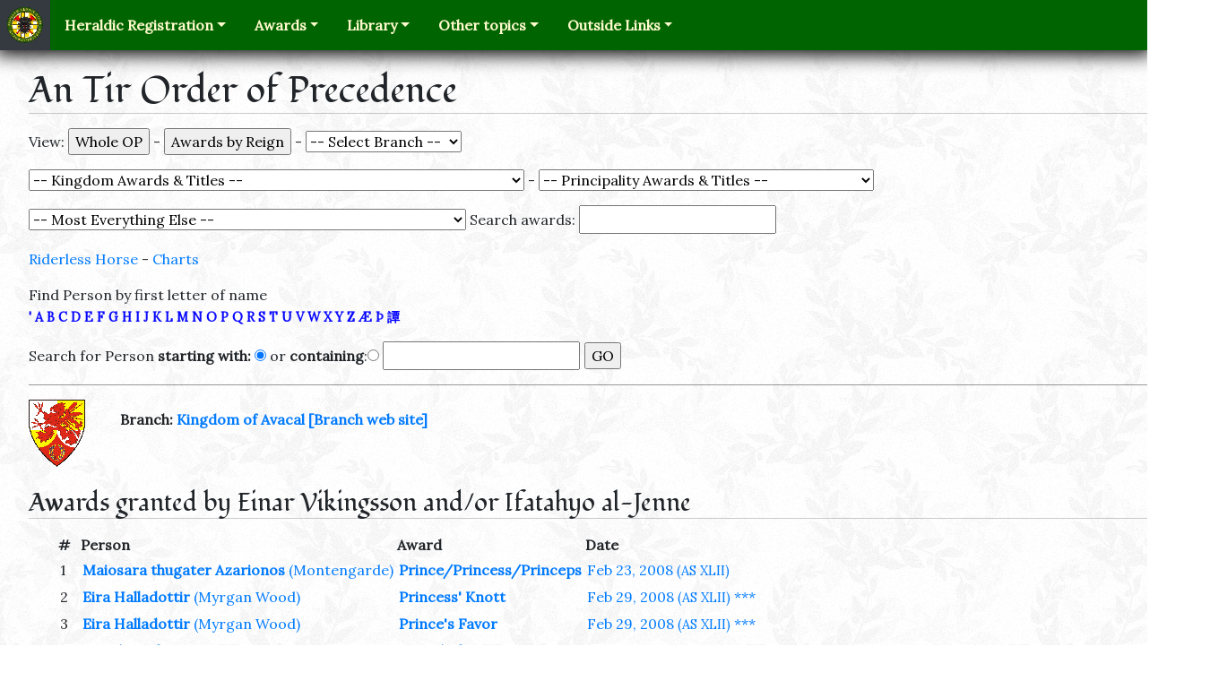

--- FILE ---
content_type: text/html; charset=UTF-8
request_url: https://op.antirheralds.org/index.php?byreign=3&byreignward=726&reignDate=2008-02-23
body_size: 25749
content:

<!DOCTYPE html>
<html lang="en">
<head>
    <meta charset="utf-8">
    <meta name="viewport" content="width=device-width, initial-scale=1, shrink-to-fit=no">
<!-- The above 2 meta tags *must* come first in the head; any other head content must come *after* these tags -->

   <title>An Tir Order of Precedence</title>
	<link rel="stylesheet" href="https://maxcdn.bootstrapcdn.com/bootstrap/4.0.0-beta.2/css/bootstrap.min.css" integrity="sha384-PsH8R72JQ3SOdhVi3uxftmaW6Vc51MKb0q5P2rRUpPvrszuE4W1povHYgTpBfshb" crossorigin="anonymous">

    <link rel="icon" type="image/png" href="https://op.antirheralds.org//images/seal-tiny.png"/>
    <link rel='stylesheet' href='https://fonts.googleapis.com/css?family=Fondamento%7CLora'>
    <link rel='stylesheet' href='/styles/ath.css'>



<script src="https://ajax.googleapis.com/ajax/libs/jquery/1.9.1/jquery.min.js"></script>
<script src="/jquery-ui-1.10.2.custom/js/jquery-ui-1.10.2.custom.js"></script>



<link rel="stylesheet" href="jquery-ui-1.10.2.custom/css/ui-lightness/jquery-ui-1.10.2.custom.css" />

<style>
/*<![CDATA[*/
/*    a {text-decoration : none; border-bottom: 2px solid #ffffcc}
   a:hover { color: red; border-bottom: 2px solid red} */
	td {padding: 3px;}
	table {margin-left: 0px;}
   .letters { font-size: .9em;
            font-style: normal; font-weight: bolder; color: blue}
   .up {font-size: .75em; margin-left: 1em}
   .note {font-size: .8em; font-weight: lighter;}
   .plink {margin-left:5em}
   .SCA {font-weight: bold;}


   .ui-autocomplete-loading {
/*       background: white url('/Images/ui-anim_basic_16x16.gif') right center no-repeat; */
   }

   ul.ui-autocomplete.ui-menu{font-size:75%;}
/*]]>*/
</style>




<script >
  var file = 'https://op.antirheralds.org/search.php';

  var _gaq = _gaq || [];
  _gaq.push(['_setAccount', 'UA-19719182-1']);
  _gaq.push(['_trackPageview']);

  (function() {
    var ga = document.createElement('script'); ga.type = 'text/javascript'; ga.async = true;
    ga.src = ('https:' == document.location.protocol ? 'https://ssl' : 'https://www') + '.google-analytics.com/ga.js';
    var s = document.getElementsByTagName('script')[0]; s.parentNode.insertBefore(ga, s);
  })();


  function setAutoComplete() {
     $(function() {
        $( "#srch" ).autocomplete({
           source: file,
           minLength: 2,
           select: function( event, ui ) {
               $(event.target).val(ui.item.value);
               $('#chosen').val(ui.item.id);
               $('#srchr').submit();
               return false;
           }
        });
     });

    $(function() {
      $( "#awardByName" ).autocomplete({
         source: 'https://op.antirheralds.org/awardSearch.php',
         minLength: 2,

         select: function( event, ui ) {
             $("#chosenAward").val(ui.item.id);
             $('#mainForm').submit();
         }
      });
   });

  }



</script>
</head><body onload="setAutoComplete();">

<nav class="navbar navbar-expand-lg navbar-dark main-nav p-0">
    <a class="navbar-brand bg-dark m-0 p-2" href="http://antirheralds.org/">
        <img src='/images/seal-tiny.png' width="40" height="40" data-toggle="tooltip" data-placement="auto" title="Return to the home page"/>
    </a>
    <button class="navbar-toggler mr-2" type="button" data-toggle="collapse"
            data-target="#navbarSupportedContent" aria-controls="navbarSupportedContent" aria-expanded="false"
            aria-label="Toggle navigation">
        <span class="navbar-toggler-icon"></span>
    </button>
    <div class="collapse navbar-collapse" id="navbarSupportedContent">
        <div class="navbar-nav ml-2">
            <div class="nav-item dropdown">
                <a class="nav-link dropdown-toggle" id="navbarDropdownRegistration" data-toggle="dropdown"
                   role="button" aria-haspopup="true" aria-expanded="false" href="#">Heraldic Registration</a>
                <div class="dropdown-menu" aria-labelledby="navbarDropdownRegistration">
                    <a class="dropdown-item" href="http://antirheralds.org/registration/">The Registration Process</a>
                    <a class="dropdown-item" href="http://antirheralds.org/registration/forms/">Submission Forms</a>
                    <a class="dropdown-item" href="http://rollofarms.antirheralds.org/">Roll of Arms</a>
                    <div class="dropdown-divider" role="separator"></div>
                    <div class="dropdown-header">OSCAR</div>
                    <a class="dropdown-item" href="http://antirheralds.org/document/view/reference/oscar-intro">What is OSCAR?</a>
                    <a class="dropdown-item" href="http://oscar.sca.org/kingdom/kingfront.php?kingdom=10">Kingdom Commentary (requires login)</a>
                    <a class="dropdown-item" href="http://oscar.sca.org/index.php?action=181">Items at Laurel</a>
                    <a class="dropdown-item" href="http://oscar.sca.org/index.php?action=137">Workflow calendar</a>
                </div>
            </div>
            <div class="nav-item dropdown">
                <a class="nav-link dropdown-toggle" id="navbarDropdownAwards" data-toggle="dropdown"
                   role="button" aria-haspopup="true" aria-expanded="false" href="#">Awards</a>
                <div class="dropdown-menu" aria-labelledby="navbarDropdownAwards">
                    <a class="dropdown-item" href="https://antir.org/our-people/award-recommendation/">Recommend someone</a>
                    <a class="dropdown-item" href="http://op.antirheralds.org/">Order of Precedence</a>
                    <a class="dropdown-item" href="http://antirheralds.org/op/awards">List of Awards</a>
                    <a class="dropdown-item" href="http://antirheralds.org/ceremonial">Kingdom Ceremonial</a>
                </div>
            </div>
            <div class="nav-item dropdown">
                <a class="nav-link dropdown-toggle" id="navbarDropdownLibrary" data-toggle="dropdown"
                   role="button" aria-haspopup="true" aria-expanded="false" href="#">Library</a>
                <div class="dropdown-menu" aria-labelledby="navbarDropdownLibrary">
                    <a class="dropdown-item" href="http://antirheralds.org/document/view/reference/about-heralds">About Heralds</a>
                    <a class="dropdown-item" href="http://antirheralds.org/document/view/reference/heraldry-in-an-tir">Heraldry in An Tir</a>
                    <a class="dropdown-item" href="http://antirheralds.org/document/view/reference/history-of-heraldry">History of Heraldry</a>
                    <div class="dropdown-divider" role="separator"></div>
                    <a class="dropdown-item" href="http://antirheralds.org/resources/">Resources</a>
                    <a class="dropdown-item" href="http://antirheralds.org/document/library">Document Listing</a>
                </div>
            </div>
            <div class="nav-item dropdown">
                <a class="nav-link dropdown-toggle" id="navbarDropdownOther" data-toggle="dropdown"
                   role="button" aria-haspopup="true" aria-expanded="false" href="#">Other topics</a>
                <div class="dropdown-menu" aria-labelledby="navbarDropdownOther">
                    <a class="dropdown-item" href="http://antirheralds.org/staff/">Staff Listing/Roster</a>
                    <a class="dropdown-item" href="http://antirheralds.org/symposium">Heraldic and Scribal Symposium</a>
                    <div class="dropdown-divider" role="separator"></div>
                    <a class="dropdown-item" href="http://antir.sca.org/mailman/listinfo/antir-heralds_antir.sca.org" target="_blank">An Tir Heralds' Email List</a>
                    <a class="dropdown-item" href="http://legacy.antirheralds.org/" target="_blank">Legacy Website (archived)</a>
                </div>
            </div>
            <div class="nav-item dropdown">
                <a class="nav-link dropdown-toggle" id="navbarDropdownOutside" data-toggle="dropdown"
                   role="button" aria-haspopup="true" aria-expanded="false" href="#">Outside Links</a>
                <div class="dropdown-menu" aria-labelledby="navbarDropdownOutside">
                    <div class="dropdown-header">Branches</div>
                    <a class="dropdown-item" href='http://antir.sca.org/' target="_blank">Kingdom of An Tir</a>
                    <a class="dropdown-item" href='http://tirrigh.org/' target="_blank">Principality of Tir R?gh</a>
                    <a class="dropdown-item" href='http://summits.antir.sca.org/' target="_blank">Principality of The Summits</a>
                    <a class="dropdown-item" href='http://sca.org/' target="_blank">The SCA</a>
                    <div class="dropdown-divider" role="separator"></div>
                    <div class="dropdown-header">Heraldic Colleges</div>
                    <a class="dropdown-item" href='http://heralds.tirrigh.org/' target="_blank">Tir R?gh College of Heralds</a>
                    <a class="dropdown-item" href='http://heraldry.sca.org/' target="_blank">SCA College of Arms</a>
                </div>
            </div>
        </div>
    </div>
</nav>

<div style="margin-top: 1.4em; margin-left: 2em;"><h1>An Tir Order of Precedence</h1><form action="/index.php" method="get" accept-charset="UTF-8" id="mainForm">
<p>View: <input type="submit" name="OP" value="Whole OP">
 - <input type="submit" name="byreign" value="Awards by Reign">
 - <select name="branchByName" onchange="submit()">

	<option value="0"> -- Select Branch -- 
	<option value="47">Adiantum
	<option value="8">Akornebir
	<option value="9">Ambergard
	<option value="329">An Tir Hunt Guild
	<option value="57">Appledore
	<option value="10">Aquaterra
	<option value="108">Azure Keep
	<option value="11">Bear Wood
	<option value="12">Blatha An Oir
	<option value="48">Briaroak
	<option value="58">C&aacute;e M&oacute;r
	<option value="362">Caladphort
	<option value="318">Caversgate
	<option value="49">Coeur du Val
	<option value="59">Coill Mhor
	<option value="36">Cold Keep
	<option value="50">Corvaria
	<option value="60">Cragmere
	<option value="13">Cranehaven
	<option value="61">Crickstow-on-Sea
	<option value="389">Crows Gate
	<option value="85">Curragh Mor
	<option value="62">Danescombe
	<option value="14">Dragon&#039;s Laire
	<option value="15">Dragon&#039;s Mist
	<option value="63">Dregate
	<option value="16">Druim Doineann
	<option value="51">Dun an Chalaidh
	<option value="277">Earnrokke
	<option value="64">Eisenmarche
	<option value="65">False Isle
	<option value="17">Fire Mountain Keep
	<option value="341">Fjordland
	<option value="66">Frozen Mountain
	<option value="18">Glymm Mere
	<option value="52">Glyn Dwfn
	<option value="281">Grimwithshire
	<option value="67">Hartwood
	<option value="319">Hauksgar&eth;r
	<option value="19">Herons Reach
	<option value="325">Kaldor Ness
	<option value="68">Krakafjord
	<option value="6">Lions Gate
	<option value="69">Lionsdale
	<option value="20">Lyonsmarche
	<option value="5">Madrone
	<option value="21">Midhaven
	<option value="390">Misty Ridge
	<option value="22">Mountain Edge
	<option value="53">Myrtleholt
	<option value="282">Ora Vicis
	<option value="23">Pendale
	<option value="24">Porte de l&#039;Eau
	<option value="70">Ramsgaard
	<option value="105">Rath an Oir
	<option value="169">Ravensley
	<option value="71">Ravensweir
	<option value="25">River&#039;s Bend
	<option value="27">Saint Bunstable
	<option value="74">Saint Giles
	<option value="72">Seagirt
	<option value="26">Silverhart
	<option value="55">Southmarch
	<option value="28">Stromgard
	<option value="2">Summits
	<option value="56">Terra Pomaria
	<option value="73">Thornwold
	<option value="7">Three Mountains
	<option value="75">Tir Bannog
	<option value="4">Tir Righ
	<option value="312">Tymberhavene
	<option value="333">Vinderbeck
	<option value="29">Vulcanfeldt
	<option value="30">Wastekeep
	<option value="31">Wealdsmere
	<option value="32">Windwic
	<option value="33">Wittanhaven
	<option value="34">Wyewood
</select>

</p><p><select name="ward" onchange="submit()">

	<option value="0"> -- Kingdom Awards &amp; Titles -- 
	<option value="2922">&quot;Sword-Breaker&quot;
	<option value="862">Archery Champion
	<option value="1194">Archery Defender
	<option value="2710">Archery War Banner
	<option value="2236">Argent Scroll Herald
	<option value="23">Armigerous Group
	<option value="1">Augmentation of Arms
	<option value="22">Award of Arms
	<option value="2895">Background Check Deputy
	<option value="2896">Backlog Deputy - North
	<option value="2897">Backlog Deputy - South
	<option value="1389">Baron&#039;s Favor
	<option value="1390">Baroness&#039; Favor
	<option value="2">Belated Rose
	<option value="2169">Black Antelope Herald
	<option value="1180">Black Lion Herald
	<option value="2130">Black Lion Seal
	<option value="2268">Black Talbot Herald
	<option value="2199">Bleu Grael Herald
	<option value="2193">Boar Herald
	<option value="1793">Bountiful Hand
	<option value="2179">Branch Archery Officer
	<option value="2188">Branch Arts Officer
	<option value="1210">Branch Chamberlain
	<option value="2186">Branch Chatelaine Officer
	<option value="2164">Branch Chirurgeon
	<option value="2182">Branch Constabulary Officer
	<option value="2167">Branch Court Reporter
	<option value="2156">Branch Exchequer
	<option value="2185">Branch Games Officer
	<option value="2154">Branch Lists Officer
	<option value="2173">Branch Marshal
	<option value="2141">Branch Scribal Officer
	<option value="2155">Branch Seneschal
	<option value="2943">Branch Social Media Deputy
	<option value="2190">Branch Social Media Officer
	<option value="1188">Branch Waterbearer
	<option value="3">Carp
	<option value="1443">Cheval et du Lion
	<option value="2075">Company of the Golden Butterfly
	<option value="622">Constabulary Award
	<option value="1198">Constabulary Award with Ribbon
	<option value="2830">Contingency Deputy Kingdom Office for New and Incipient Branches
	<option value="1560">Coronet&#039;s Favor
	<option value="33">Count/Countess/Countrix
	<option value="1970">Courage of An Tir
	<option value="2554">Couronne Rouge Herald
	<option value="24">Court Baron/Baroness
	<option value="708">Crown Prince/Crown Princess
	<option value="1991">Defense
	<option value="2157">Demi-Lion Herald
	<option value="2191">Deputy Branch Chatelaine
	<option value="2165">Deputy Branch Chirurgeon
	<option value="2140">Deputy Branch Scribe
	<option value="2243">Deputy Branch Thrown Weapons Officer
	<option value="2222">Deputy Branch YAC Marshal
	<option value="2908">Deputy Dexter Gauntlet Herald
	<option value="2229">Deputy Kingdom Archery Marshal
	<option value="2546">Deputy Kingdom Armored Combat Marshal
	<option value="2262">Deputy Kingdom Arts and Sciences Officer
	<option value="2230">Deputy Kingdom Chiurgeon
	<option value="2238">Deputy Kingdom Contests Scribal Officer
	<option value="2267">Deputy Kingdom Cut and Thrust Marshal
	<option value="2374">Deputy Kingdom Equality, Diversity, Inclusion Officer
	<option value="2163">Deputy Kingdom Event Coordinator
	<option value="2725">Deputy Kingdom Exchequer
	<option value="2232">Deputy Kingdom Lists Officer
	<option value="2490">Deputy Kingdom Marshal Authorization Officer
	<option value="2247">Deputy Kingdom Missile Combat Marshal
	<option value="2266">Deputy Kingdom NMS Exchequer
	<option value="2202">Deputy Kingdom Pollings
	<option value="2561">Deputy Kingdom Rapier Marshal
	<option value="2237">Deputy Kingdom Scribe
	<option value="2228">Deputy Kingdom Seneschal
	<option value="2264">Deputy Kingdom Siege Marshal
	<option value="2272">Deputy Kingdom Submissions Chronicler
	<option value="2261">Deputy Kingdom Thrown Weapons
	<option value="2376">Deputy Kingdom Waiver Secretary
	<option value="2265">Deputy Kingdom Warlord
	<option value="2244">Deputy Kingdom Webminister
	<option value="2241">Deputy Kingdom Youth Activities Officer
	<option value="2445">Deputy Kingdom Youth Rapier Marshal
	<option value="2912">Deputy Royal Awards
	<option value="2910">Deputy Royal Court Coordinator
	<option value="2909">Deputy Royal Head of Retiune
	<option value="2907">Deputy Sinister Gauntlet Herald
	<option value="2152">Dexter Gauntlet
	<option value="35">Dowager Princess
	<option value="36">Duke/Duchess
	<option value="2799">Earl Marshal Contingency Deputy
	<option value="1516">Equestrian Defender
	<option value="1906">Evelyn&#039;s Token
	<option value="4">Forget-me-not
	<option value="503">Fury of the Lion
	<option value="1938">Fury of the Lion - Captain of the Realm
	<option value="1939">Fury of the Lion - Commander of the Realm
	<option value="1937">Fury of the Lion - Defender of the Realm
	<option value="2711">Gold Eagle
	<option value="2889">Golden Lotus
	<option value="2888">Golden Owl
	<option value="42">Golden Unicorn
	<option value="1704">Good Booth
	<option value="27">Goutte de Sang
	<option value="2060">Grace of An Tir
	<option value="1874">Graduate of the College of Pages
	<option value="26">Grant of Arms
	<option value="59">Grey Goose Shaft
	<option value="2400">Griffe et du Lion
	<option value="30">Hastae Leonis
	<option value="1740">Hearth of Hospitality
	<option value="1661">Herald Extraordinary
	<option value="1441">Honorary Citizen
	<option value="1813">Honored Marshal of An Tir
	<option value="1722">Inspirational Consort
	<option value="5">Iron Chain
	<option value="1810">Ithra Lector
	<option value="28">Jambe de Lion
	<option value="1174">King&#039;s Cypher
	<option value="6">King&#039;s Favor
	<option value="2843">King&#039;s Guard - Captain
	<option value="2120">King&#039;s Shield
	<option value="84">King&#039;s Sigil
	<option value="706">King/Queen/Rex
	<option value="724">Kingdom A&amp;S Champion
	<option value="1183">Kingdom A&amp;S Minister
	<option value="2226">Kingdom Archery Marshal
	<option value="2798">Kingdom Armoured Combat Marshal
	<option value="2961">Kingdom Awards Token Coordinator
	<option value="725">Kingdom Bardic Champion
	<option value="2234">Kingdom Calendar Officer
	<option value="722">Kingdom Champion
	<option value="1184">Kingdom Chatelaine
	<option value="2727">Kingdom Chatelaine Warrants Deputy
	<option value="1186">Kingdom Chirurgeon
	<option value="1182">Kingdom Chronicler Officer
	<option value="2270">Kingdom Crier Editor
	<option value="2210">Kingdom Cut and Thrust Marshal
	<option value="1345">Kingdom Equestrian Champion
	<option value="2271">Kingdom Equestrian Marshal
	<option value="2151">Kingdom Event Coordinator
	<option value="1179">Kingdom Exchequer
	<option value="2235">Kingdom Forms and Database Officer
	<option value="1181">Kingdom Marshal
	<option value="2231">Kingdom Minister of the Lists
	<option value="2547">Kingdom Missile Combat Marshal
	<option value="2166">Kingdom NMR Officer
	<option value="723">Kingdom Protector
	<option value="2223">Kingdom Rapier Marshal
	<option value="2242">Kingdom Royal Chamberlain
	<option value="2471">Kingdom Sable Preceptor
	<option value="2462">Kingdom Scribal Officer
	<option value="2245">Kingdom Seneschal
	<option value="2224">Kingdom Teamster
	<option value="2661">Kingdom Thrown Weapons Marshal
	<option value="2461">Kingdom Warrants Officer
	<option value="2321">Kingdom Web Minister
	<option value="2225">Kingdom YAC Officer
	<option value="2204">Kingdom YAFA Officer
	<option value="2797">Kingdom Youth Rapier Officer
	<option value="31">Knight
	<option value="2074">Knight of the Queens Garter Snake
	<option value="2472">l&#039;Esperon et du Lion
	<option value="439">Landed Baron/Baroness
	<option value="38">Laurel
	<option value="1585">Leo Minor
	<option value="1237">Letter of Marque
	<option value="8">Lion An Tir
	<option value="1278">Lion et de la Lance
	<option value="10">Lion&#039;s Arrow
	<option value="2143">Lion&#039;s Blood Herald
	<option value="9">Lion&#039;s Cub
	<option value="11">Lion&#039;s Heart
	<option value="2273">Lion&#039;s Heart Herald
	<option value="2067">Lion&#039;s Mane
	<option value="2965">Lion&#039;s Pearl
	<option value="1587">Lion&#039;s Pride
	<option value="12">Lion&#039;s Rapier
	<option value="1588">Lion&#039;s Strength
	<option value="13">Lion&#039;s Sword
	<option value="2240">Lion&#039;s Sword Herald
	<option value="14">Lion&#039;s Torse
	<option value="1232">Lion&#039;s Troubadour
	<option value="2200">L&ouml;wenm&auml;hne Herald
	<option value="2320">Ludicrous Bowman
	<option value="1659">Main de St. Nicholas
	<option value="16">Mano d&#039;Oro
	<option value="2246">Mano d&#039;Oro Herald
	<option value="2898">Mark
	<option value="32">Master at Arms
	<option value="1867">Mistress in Stitchery
	<option value="1038">Motley Herald
	<option value="2841">Muckin Tall Maul Herald
	<option value="17">Muckin&#039; Tall Maul
	<option value="1586">Or &amp; Argent
	<option value="2474">Ordo Vitae
	<option value="2239">Ounce Herald
	<option value="2221">Peer Council Secretary
	<option value="39">Pelican
	<option value="2302">Pernicious Lily Herald
	<option value="585">Pernicious Lily- JR
	<option value="2100">Pernicious Lily- SR
	<option value="726">Prince/Princess/Princeps
	<option value="1415">Prince/Princess/Princeps/Shazade Royale
	<option value="1078">Princess&#039; Escort
	<option value="691">Princess&#039;/Princeps&#039;/Sultana&#039;s Favour
	<option value="2793">Principality Social Media Officer
	<option value="2470">Pursuivant at Large
	<option value="2011">Queen&#039;s Cypher
	<option value="102">Queen&#039;s Favor
	<option value="1076">Queen&#039;s Guard
	<option value="2688">Queen&#039;s Guard - Captain
	<option value="1840">Queen&#039;s Guard - Knight Counselor
	<option value="2062">Queen&#039;s Guard Spear
	<option value="729">Queen&#039;s Rapier Champion
	<option value="2581">Queue Forche&eacute; Herald
	<option value="1139">Rapier Defender
	<option value="2662">Regional Peerage Council Secretary
	<option value="1703">Righteous Rath
	<option value="19">Rose
	<option value="2916">Royal Assistant
	<option value="1473">Royal Bard
	<option value="2914">Royal Camp Master
	<option value="2389">Royal Clothier Favor
	<option value="2029">Royal Commission
	<option value="1187">Royal Consul
	<option value="2388">Royal Court Coordinator
	<option value="2915">Royal Court Reporter
	<option value="2124">Royal Cypher
	<option value="2917">Royal DEIB Liason
	<option value="2918">Royal Head Attendant
	<option value="2150">Royal Head of Retinue
	<option value="2913">Royal Largesse Coordinator
	<option value="2911">Royal Peerage Coordinator
	<option value="179">Royal Scribal Favor
	<option value="2139">Royal Scribe
	<option value="2390">Royal Service Token
	<option value="2070">Sable Bonnet
	<option value="103">Sable Chime
	<option value="2198">Sable Chime Herald
	<option value="1923">Sable Gauntlet
	<option value="2303">Sable Mountain Herald
	<option value="2469">Sable Pheon
	<option value="1189">Sable Sable
	<option value="1045">Sable Scrivener
	<option value="2399">Sanguine Thorn
	<option value="2391">Scholar Herald
	<option value="2069">Scholar of An Tir
	<option value="478">Sergeant Emeritus
	<option value="18">Shattered Shield
	<option value="167">Shield of Chivalry
	<option value="2712">Silver Eagle
	<option value="199">Silver Lily
	<option value="20">Silver Rose
	<option value="48">Silver Unicorn
	<option value="2142">Sinister Gauntlet Herald
	<option value="2673">Sovereign&#039;s Favor
	<option value="2136">Spectre Leonis
	<option value="2084">Sphincter Leonis
	<option value="1529">Tablero Champion
	<option value="712">Tanist / (ban-) Tanist(a)
	<option value="2065">Terpsichore&#039;s Fox
	<option value="2544">Terpsichore&#039;s Fox Herald
	<option value="2586">Throne&#039;s Favor
	<option value="2263">Town Crier Herald
	<option value="2404">Toys for Tots Rapier Championship
	<option value="1396">Valorous Estate
	<option value="728">Viceroy
	<option value="2713">Victor of Cancer Sucks Heavy Tournament
	<option value="40">Viscount/Viscountess/Viscountrix
	<option value="2454">Vox Leonis Herald
	<option value="2382">War Cloak
	<option value="1458">Warlord
	<option value="2927">Western Regional Bardic Champion
	<option value="29">White Scarf
	<option value="104">WOAW
	<option value="1702">Wordsmith
	<option value="2059">YAFA - Agriculture - Division 1
	<option value="2085">YAFA - Archery - Division 1
	<option value="2118">YAFA - Arms and Armor - Division 1
	<option value="2086">YAFA - Bardic - Division 1
	<option value="2127">YAFA - Calligraphy - Division 1
	<option value="2212">YAFA - Calligraphy/Illumination - Division 1
	<option value="2093">YAFA - Cooking - Division 1
	<option value="2094">YAFA - Costuming - Division 1
	<option value="2096">YAFA - Dance - Division 1
	<option value="2277">YAFA - Equestrian - Division 1
	<option value="2211">YAFA - Family Life - Division 1
	<option value="2274">YAFA - Fighting - Division 1
	<option value="2088">YAFA - Games - Division 1
	<option value="2087">YAFA - Heraldry - Division 1
	<option value="2275">YAFA - Jewelry - Division 1
	<option value="2089">YAFA - Lapidary - Division 1
	<option value="2126">YAFA - Lapidary - Division 2
	<option value="2095">YAFA - Leather Working - Division 1
	<option value="2125">YAFA - Music - Division 1
	<option value="2276">YAFA - Textiles - Division 1
	<option value="2279">YAFA - Thrown Weapons - Division 1
	<option value="2715">YAFA- Siege Weaponry - Division 1
	<option value="1766">Youth A&amp;S Champion
	<option value="1145">Youth Archery Champion
	<option value="1386">Youth Armored Champion
	<option value="2209">&AElig;stel Herald
</select>

 - <select name="ward1" onchange="submit()">

	<option value="0"> -- Principality Awards &amp; Titles -- 
	<option value="860">A&amp;S Champion
	<option value="93">Aerie
	<option value="913">Alpine Scholar
	<option value="1935">Amaranth
	<option value="862">Archery Champion
	<option value="2640">Argent Quill
	<option value="1328">Armored Champion
	<option value="1037">Astrolabe of Saint Brendan
	<option value="22">Award of Arms
	<option value="923">Bardic Champion
	<option value="2639">Bayanihan
	<option value="1910">Belated Barberry
	<option value="1842">Bengalguard
	<option value="1610">Bezant
	<option value="1988">Bezerker Staff
	<option value="1848">Blade and Buckler
	<option value="2900">Blue Inkhorn Pursuviant
	<option value="1293">Blue Lily
	<option value="1292">Blue Spear
	<option value="2175">Branch A &amp; S Officer
	<option value="2179">Branch Archery Officer
	<option value="1210">Branch Chamberlain
	<option value="2186">Branch Chatelaine Officer
	<option value="2174">Branch Chronicler
	<option value="2208">Branch Cut and Thrust Marshal
	<option value="2206">Branch Equestrian Marshal
	<option value="2156">Branch Exchequer
	<option value="2181">Branch Family Activities Officer
	<option value="2159">Branch Head of Retinue
	<option value="2154">Branch Lists Officer
	<option value="2173">Branch Marshal
	<option value="2149">Branch Pursuivant
	<option value="2141">Branch Scribal Officer
	<option value="2155">Branch Seneschal
	<option value="2190">Branch Social Media Officer
	<option value="2401">Branch Thrown Weapons Officer
	<option value="2158">Branch Web Minister
	<option value="914">Captain of Cats
	<option value="768">Captain of Eagles
	<option value="2030">Cornucopia
	<option value="2591">Coronet Scribe
	<option value="1560">Coronet&#039;s Favor
	<option value="2144">Court Coordinator
	<option value="2146">Court Herald
	<option value="1772">Cup Bearer
	<option value="1919">Curmudgeon of the Summits
	<option value="1928">Defender of the Summits
	<option value="2201">Deputy Branch Arts and Sciences
	<option value="2269">Deputy Branch Calendar Officer
	<option value="2222">Deputy Branch YAC Marshal
	<option value="2163">Deputy Kingdom Event Coordinator
	<option value="2905">Deputy Principality Calendar Officer
	<option value="2808">Deputy Principality Thrown Weapons Marshal
	<option value="2902">Deputy Principality TUTR Officer
	<option value="931">Etoile d&#039;Argent
	<option value="2899">Events Deputy Tir Righ
	<option value="1444">Friend of the Summits
	<option value="407">Fuzzy Loot
	<option value="92">Grail of the Summits
	<option value="195">Grail of the Summits - A&amp;S
	<option value="2703">Grail of the Summits - Friend of the Summits
	<option value="196">Grail of the Summits - Martial
	<option value="1909">Grail of the Summits - Officer Service
	<option value="197">Grail of the Summits - Service
	<option value="2735">Griffin&rsquo;s Egg of the Summits
	<option value="1926">Gryphon and Grail
	<option value="165">Gryphon and Spear
	<option value="2962">Gryphon Scribe
	<option value="177">Gryphon&#039;s Favor
	<option value="1036">Gryphon&#039;s Paw
	<option value="1658">Gryphon&#039;s Talon of the Summits
	<option value="1929">Guardian
	<option value="2076">Guardian of the Stouthearted (White Hart)
	<option value="1163">Guardian of Tir Righ
	<option value="929">Hafoc
	<option value="2422">Hafoc Herald
	<option value="1733">Heart of the Summits
	<option value="1722">Inspirational Consort
	<option value="1845">Jewel of the Summits
	<option value="1694">Joy of the Summits
	<option value="1908">Lark and Mountain
	<option value="2592">Lists Officer
	<option value="2195">Lynx Herald
	<option value="91">Morgan&#039;s Rose
	<option value="2351">Mountain &amp; Grail
	<option value="2031">Mountain &amp; Steel
	<option value="1811">Outrider
	<option value="2772">Peacock Feather
	<option value="2221">Peer Council Secretary
	<option value="1265">Prince&#039;s Favor
	<option value="726">Prince/Princess/Princeps
	<option value="691">Princess&#039;/Princeps&#039;/Sultana&#039;s Favour
	<option value="2785">Principality A&amp;S Officer
	<option value="1920">Principality Architect
	<option value="2767">Principality Chronicler
	<option value="2664">Principality Earl Marshal
	<option value="2553">Principality Rapier Marshal
	<option value="2906">Principality Regional Education Deputy
	<option value="2613">Principality Scribe
	<option value="2759">Principality Seneschal
	<option value="2960">Principality Web Minister
	<option value="2324">Privateer of the Summits
	<option value="115">Rapier Champion
	<option value="1607">Raven of Tir Righ
	<option value="1033">Red Flame
	<option value="2418">Red Flame Herald
	<option value="2662">Regional Peerage Council Secretary
	<option value="2057">Royal Artisan
	<option value="1473">Royal Bard
	<option value="2150">Royal Head of Retinue
	<option value="932">Royal Inspiration Talon of Favour
	<option value="2139">Royal Scribe
	<option value="2399">Sanguine Thorn
	<option value="2622">Scholar of Tir Righ
	<option value="533">Shattered Spear
	<option value="167">Shield of Chivalry
	<option value="1846">Silver Arrow
	<option value="2606">Silver Arrow of Corvaria
	<option value="2315">Silver Axe
	<option value="164">Silver Barberry
	<option value="1863">Silver Chamferon
	<option value="2023">Silver Chime
	<option value="2286">Silver Crucible
	<option value="2903">Silver Dove Herald
	<option value="2731">Silver Hand
	<option value="2316">Silver Hand Herald
	<option value="2620">Silver Heron
	<option value="2775">Silver Lark Pursuivant
	<option value="2001">Silver Lyre
	<option value="2768">Silver Mountain Herald
	<option value="930">Silver Pillar
	<option value="1847">Silver Sleeve
	<option value="2947">Silver Sparke
	<option value="1306">Silver Sparkes
	<option value="2452">Silver Sparkes Pursuivant
	<option value="2196">Silver Sparks Herald
	<option value="2771">Silver Spoon of the Summits
	<option value="1940">Silver Wing
	<option value="2318">Silver Wolf
	<option value="2419">Silver Yale Herald
	<option value="2623">Skald of Tir Righ
	<option value="2673">Sovereign&#039;s Favor
	<option value="166">Summits
	<option value="2567">Summits Hunter
	<option value="2033">Sword of the Mountain
	<option value="712">Tanist / (ban-) Tanist(a)
	<option value="1245">The Griffin&rsquo;s Egg
	<option value="2586">Throne&#039;s Favor
	<option value="1726">Thrown Weapons Champion
	<option value="2317">Torch
	<option value="1396">Valorous Estate
	<option value="40">Viscount/Viscountess/Viscountrix
	<option value="1458">Warlord
	<option value="1870">White Gryphon
	<option value="1657">Wings of the Summits (Closed)
	<option value="2274">YAFA - Fighting - Division 1
	<option value="2283">YAFA - Heraldry - Division 2
	<option value="2281">YAFA - Jewelry - Division 2
	<option value="2126">YAFA - Lapidary - Division 2
	<option value="2276">YAFA - Textiles - Division 1
</select>

</p><p><select name="ward2" onchange="submit()">

	<option value="0"> -- Most Everything Else -- 
	<option value="860">A&amp;S Champion
	<option value="1136">A&amp;S Defender
	<option value="2322">Acacia
	<option value="2323">Acacia Leaf
	<option value="1673">Accademia dei Studiosi - Archery
	<option value="1784">Achievement in the Arts
	<option value="874">Acorn
	<option value="2543">Acorn
	<option value="2603">Acorn
	<option value="2102">Acorn&#039;s Glade
	<option value="1783">Act of Dedication
	<option value="1376">Adharc Or
	<option value="99">Adiantum
	<option value="403">Aegis Honoris
	<option value="1717">Aide de V&eacute;nerie
	<option value="53">Albatross
	<option value="1097">Albion
	<option value="2608">Alces Amici
	<option value="1552">Alerion
	<option value="1234">Ambassador of Courtesy
	<option value="150">Amber
	<option value="1983">Amber Heart of Twin Moons
	<option value="1786">Amber Leaf
	<option value="1751">Amethyst Chalice
	<option value="1096">Amicus Musarum
	<option value="1640">Ancient Guildmaster of Fence
	<option value="2677">Annulet
	<option value="2287">Apollo
	<option value="390">Apple Blossom
	<option value="1522">Apple Tree
	<option value="1416">Arachne&#039;s Web
	<option value="1004">Archaic Fewment
	<option value="862">Archery Champion
	<option value="1194">Archery Defender
	<option value="2696">Archery Defender - &#039;Defender of the Skies&#039;
	<option value="2666">Archery Open Champion
	<option value="2766">Aret&eacute;
	<option value="867">Argent Arrow
	<option value="2756">Argent Blade
	<option value="1975">Argent Book
	<option value="1517">Argent Bow
	<option value="994">Argent Comet
	<option value="2072">Argent Crane
	<option value="1825">Argent Dragon&#039;s Blade
	<option value="683">Argent Estoile
	<option value="2744">Argent Fleur
	<option value="2017">Argent Forge
	<option value="2328">Argent Fret
	<option value="1973">Argent Hammer
	<option value="1731">Argent Hart
	<option value="2601">Argent Helm
	<option value="2692">Argent Hound
	<option value="1873">Argent Increscent
	<option value="2619">Argent Keystone
	<option value="2537">Argent Lance
	<option value="1418">Argent Morningstar
	<option value="1551">Argent Owl
	<option value="687">Argent Palm
	<option value="1729">Argent Pavillion
	<option value="977">Argent Plume
	<option value="1651">Argent Rapier
	<option value="1497">Argent Raven
	<option value="686">Argent Scales
	<option value="1866">Argent Shield
	<option value="1429">Argent Sword
	<option value="2557">Aries
	<option value="23">Armigerous Group
	<option value="1328">Armored Champion
	<option value="1548">Armored Defender
	<option value="2695">Armoured Defender - &#039;Defender of The Hart&#039;
	<option value="1374">Armure Epatant
	<option value="613">Artemisian Order of Grace
	<option value="1985">Artisan Alumnus
	<option value="1448">Ash Leaf
	<option value="1827">Aslaug&#039;s Distaff
	<option value="1451">Aspen
	<option value="648">Athena
	<option value="2026">Atta Boy Belt
	<option value="1682">Attic Helm
	<option value="1">Augmentation of Arms
	<option value="1900">Augmented Flames of Starkhafn
	<option value="1605">Aurei Ursi
	<option value="2631">Autocrat&#039;s Token
	<option value="22">Award of Arms
	<option value="1967">Award of the Queen&#039;s Rapier of Ansteorra
	<option value="1803">Axe
	<option value="1742">Azure Chalice
	<option value="2733">Azure Harp
	<option value="1127">Azure Keystone
	<option value="2659">Azure Trident
	<option value="1606">Baldo&#039;s Blackwater Hunt Fighter Medallion
	<option value="2724">Balm of Glymm Mere
	<option value="413">banBheran&#039;s Favor
	<option value="1528">Band of Briars
	<option value="1604">Band of Curmudgeons of Caer Galen
	<option value="2861">Banner Bearer of the Mists
	<option value="1650">Bard
	<option value="2330">Bard of Caid
	<option value="2046">Bard of the Sun
	<option value="1419">Bard&#039;s Laureate
	<option value="923">Bardic Champion
	<option value="2334">Bardic Defender
	<option value="2697">Bardic Defender - &#039;Bard of the Sea&#039;
	<option value="1368">Baron &amp; Baroness&#039;s Favor
	<option value="2314">Baron&#039;s Champion
	<option value="1389">Baron&#039;s Favor
	<option value="2840">Baron&#039;s Perigee
	<option value="2551">Baron&#039;s Token
	<option value="2037">Baroness&#039; Cavaliers
	<option value="1434">Baroness&#039; Cygnet
	<option value="1390">Baroness&#039; Favor
	<option value="2835">Baroness&#039; Guard
	<option value="2415">Baroness&#039; Inspiration for Bardic
	<option value="2566">Baroness&#039; Inspiration for Youth
	<option value="507">Baroness&#039; Inspiration in Archery
	<option value="508">Baroness&#039; Inspiration in Arts
	<option value="2216">Baroness&#039; Inspiration in Arts and Sciences
	<option value="2215">Baroness&#039; Inspiration in Equestrian
	<option value="509">Baroness&#039; Inspiration in Heavy Combat
	<option value="510">Baroness&#039; Inspiration in Rapier
	<option value="511">Baroness&#039; Inspiration in Science
	<option value="512">Baroness&#039; Inspiration in Service
	<option value="2220">Baroness&#039; Inspiration in Thrown Weapons
	<option value="2633">Baroness&#039; Pearl
	<option value="2637">Baroness&#039; Rapier Champion
	<option value="2552">Baroness&#039;s Token
	<option value="2933">Baronial Archery Inspiration
	<option value="2866">Baronial Armoured Inspiration
	<option value="1984">Baronial Award of Excellence
	<option value="2205">Baronial Brassard
	<option value="97">Baronial Brownie
	<option value="476">Baronial Cord
	<option value="2932">Baronial Equestrian Inspiration
	<option value="535">Baronial Favour
	<option value="1437">Baronial Gallant
	<option value="629">Baronial Label
	<option value="2865">Baronial Rapier Inspiration
	<option value="2934">Baronial Thrown Weapons Inspiration
	<option value="2728">Baronial Treasure
	<option value="1835">Baronial Warrant
	<option value="2867">Baronial Youth Inspiration
	<option value="2783">Bastet
	<option value="2294">Battlement Herald
	<option value="2921">Be of Bronzehelm
	<option value="2646">Beacon of Endeweard
	<option value="1788">Beacon of Glymm Mere
	<option value="1476">Beacon of Insula Magna
	<option value="2495">Beacon of Oldenfeld
	<option value="1741">Beacon of the Desert
	<option value="2769">Beacon of Three Mountains
	<option value="2398">Bear of Adiantum
	<option value="2408">Beau Coeur
	<option value="467">Bee
	<option value="2">Belated Rose
	<option value="414">Bell &amp; Chain
	<option value="2293">Bellows Herald
	<option value="1725">Ben Dunfirth Hornbearers
	<option value="2346">Berserker
	<option value="2453">BeWayre Herald
	<option value="697">Bitten Tongue
	<option value="1098">Black Bear
	<option value="2671">Black Chamfron
	<option value="2009">Black Flame
	<option value="2663">Black Glove
	<option value="2367">Black Griffin
	<option value="2935">Black Oak
	<option value="2583">Black Sleeve
	<option value="1797">Black Swan
	<option value="514">Black Tower
	<option value="2836">Black Wing
	<option value="2707">Blade of Merit
	<option value="181">Blasted Tree
	<option value="1883">Blood and Mayhem
	<option value="1433">Blood of Fenris
	<option value="1271">Blood of the Penguin
	<option value="1258">Blood of the Wood
	<option value="1337">Blood Red Crocus
	<option value="591">Blue &amp; Gold Cord
	<option value="369">Blue Comet
	<option value="589">Blue Cord
	<option value="1738">Blue Glove
	<option value="1523">Blue Kraken
	<option value="731">Blue Pearl
	<option value="1250">Blue Stag
	<option value="893">Boar Argent
	<option value="2844">Boar of the West
	<option value="1743">Boar Or
	<option value="1148">Boar Vert
	<option value="2416">Boar&#039;s Spear
	<option value="1724">Boar&#039;s Tusk
	<option value="1208">Boffer Champion
	<option value="2018">Book and Quill
	<option value="1086">Boreas
	<option value="1002">Bough Meridies
	<option value="1752">Bowman&#039;s Mark
	<option value="2175">Branch A &amp; S Officer
	<option value="2179">Branch Archery Officer
	<option value="2188">Branch Arts Officer
	<option value="2177">Branch Bardic Officer
	<option value="1210">Branch Chamberlain
	<option value="2186">Branch Chatelaine Officer
	<option value="2164">Branch Chirurgeon
	<option value="2174">Branch Chronicler
	<option value="2373">Branch Constable
	<option value="2182">Branch Constabulary Officer
	<option value="2180">Branch Dance Officer
	<option value="2176">Branch Demo Coordinator
	<option value="2641">Branch Deputy A&amp;S Officer
	<option value="2642">Branch Deputy Chatelaine Officer
	<option value="2160">Branch Directory Officer
	<option value="2183">Branch Dragonward Officer
	<option value="2206">Branch Equestrian Marshal
	<option value="2156">Branch Exchequer
	<option value="2181">Branch Family Activities Officer
	<option value="2161">Branch Fundraising Officer
	<option value="2185">Branch Games Officer
	<option value="2184">Branch Gold Key Officer
	<option value="2159">Branch Head of Retinue
	<option value="2545">Branch Heavy Marshal
	<option value="2758">Branch Historian
	<option value="2327">Branch Interim Seneschal
	<option value="2213">Branch Librarian
	<option value="2154">Branch Lists Officer
	<option value="2173">Branch Marshal
	<option value="2172">Branch Missile Officer
	<option value="2149">Branch Pursuivant
	<option value="2178">Branch Rapier Officer
	<option value="2187">Branch Science Officer
	<option value="2141">Branch Scribal Officer
	<option value="2155">Branch Seneschal
	<option value="2190">Branch Social Media Officer
	<option value="2401">Branch Thrown Weapons Officer
	<option value="2901">Branch TUTR Officer
	<option value="1188">Branch Waterbearer
	<option value="2158">Branch Web Minister
	<option value="2564">Branch YAFA Coordinator
	<option value="696">Brass Bell
	<option value="1792">Brass Gouttes
	<option value="603">Brassard d&#039;Honor
	<option value="2371">Bravura
	<option value="1669">Brewing Champion
	<option value="2336">Brewing Defender
	<option value="422">Brewmeister
	<option value="122">Briar
	<option value="1507">Briars Rose
	<option value="2510">Brick
	<option value="2326">Bridget&#039;s Flame
	<option value="1067">Brise de Mere
	<option value="500">Bronze Clover
	<option value="579">Bronze Ring
	<option value="1861">Builders of the Portcullis of Unser Hafen
	<option value="675">Bumblebee
	<option value="1914">Bunchberry
	<option value="2429">Bunny Tail
	<option value="51">Bunny&#039;s Crook
	<option value="50">Bunny&#039;s Fang
	<option value="917">Burdened Bouget
	<option value="65">Burdened Tiger
	<option value="1879">Burning Arrow
	<option value="1880">Burning Spear
	<option value="1881">Burning Sword
	<option value="2719">Burning Trumpet
	<option value="1054">Butterfly
	<option value="2496">Cairn of Oldenfeld
	<option value="2383">Calla-Lily
	<option value="624">Callada
	<option value="2051">Calladum and Lebus
	<option value="625">Calladus
	<option value="540">Calon Lily
	<option value="695">Cambium
	<option value="1670">Canton of Three Mountains Haukskelda
	<option value="1677">Canton of Three Mountains Pointe d&#039;Or
	<option value="2782">Caprian
	<option value="2254">Capstone
	<option value="2168">Captain of Sergeantry
	<option value="1102">Captain of the Grenadiers
	<option value="2892">Caryatid
	<option value="1030">Cat&#039;s Paw
	<option value="1094">Cattail
	<option value="1800">Cattail - Honorary
	<option value="1590">Cattail - Level 2
	<option value="1799">Cattail - Level 3
	<option value="2794">Cavalry Commander of Seagirt
	<option value="569">Cavendish Knot
	<option value="1630">Centurion of the Sable Star
	<option value="1753">Cercle d&#039;Honneur
	<option value="1005">Chalice
	<option value="1417">Chalice&#039;s Crystal
	<option value="1953">Chamfron of Caid
	<option value="472">Champion of Evergreens
	<option value="1353">Champion of the Children
	<option value="873">Chanson
	<option value="787">Chess Champion
	<option value="1680">Children of the Minotaur
	<option value="2891">Children&#039;s Champion
	<option value="2788">Children&#039;s Champion, Jr.
	<option value="2789">Children&#039;s Champion, Sr.
	<option value="865">Chiron
	<option value="2787">Chivalric Champion
	<option value="2819">Circlet of Gallantry
	<option value="2531">Citizen of Gleann Abhann
	<option value="1535">Coeur d&#039;Azur
	<option value="2405">Coeur Noble
	<option value="1524">Cohort
	<option value="2312">Coil of Esteem
	<option value="1439">Collar and Chain
	<option value="1350">College Champion
	<option value="1349">College Protector
	<option value="2253">Column
	<option value="2392">Combat Archery Champion
	<option value="2430">Combat Archery Defender
	<option value="2530">Combattant Moose
	<option value="1009">Combattant Ram
	<option value="417">Comet Or
	<option value="2950">Commander of the Dragon&rsquo;s Fury of SunDragon
	<option value="1013">Commander of the Guardians
	<option value="2042">Commander of the Honor of the SunDragon
	<option value="2952">Commander of the Pilgrim of the Desert
	<option value="2953">Commander of the Sable Axe
	<option value="370">Commendabilis
	<option value="2463">Commetus Amicus
	<option value="2465">Companion of the Holly
	<option value="2147">Companion of the Perseus
	<option value="2466">Companion of the White Oak
	<option value="2884">Companionate of the Bard
	<option value="2885">Companionate of the Poet Laureate
	<option value="1974">Company of Ratotuskr
	<option value="1321">Company of Wayfarers
	<option value="2597">Compass and Quadrant
	<option value="1951">Compass Rose
	<option value="2723">Compass Rose of Ansteorra
	<option value="999">Compostella
	<option value="1745">Condatis
	<option value="1816">Conquistador
	<option value="1177">Consort&#039;s Award of Esteem
	<option value="2645">Consort&#039;s Champion of Arts and Sciences
	<option value="71">Consort&#039;s Cypher - East
	<option value="1356">Consortia Illuminae
	<option value="1124">Copper Spoon
	<option value="2786">Coracle
	<option value="1666">Coral Branch
	<option value="2259">Cord
	<option value="871">Corde de Guerre
	<option value="2594">Cordon of Honor
	<option value="1932">Cordon Royale
	<option value="690">Corolla Aulica
	<option value="669">Corolla Muralis
	<option value="902">Corolla Vitae
	<option value="2784">Coronet Favors
	<option value="1560">Coronet&#039;s Favor
	<option value="57">Corrola Aulica
	<option value="2560">Coulter and Cornucopia
	<option value="33">Count/Countess/Countrix
	<option value="24">Court Baron/Baroness
	<option value="2144">Court Coordinator
	<option value="2146">Court Herald
	<option value="2814">Court of Cynagua
	<option value="2409">Court of the Mists
	<option value="2296">Courtesy Herald
	<option value="1681">Courtesy of Adiantum
	<option value="1225">Courtier
	<option value="1572">Courtier Emeritus
	<option value="480">Courtier-Artisan
	<option value="445">Courtier-Scholar
	<option value="1263">Courtier-Steward
	<option value="2698">Craftsman (A&amp;S) Defender - &#039;Craftsman of the Mountains&#039;
	<option value="1126">Crane
	<option value="134">Crescent
	<option value="2295">Crescent Principal Herald
	<option value="757">Crescent Sword
	<option value="2538">Crimson Collar
	<option value="1798">Crimson Mace of Twin Moons
	<option value="1531">Crimson Stag
	<option value="105">Crimson Star
	<option value="1371">Crimson Tassel
	<option value="542">Cross of Calontir
	<option value="2578">Cross of Lochac
	<option value="1958">Crossed Roads
	<option value="708">Crown Prince/Crown Princess
	<option value="2647">Crown&#039;s Favor
	<option value="1629">Crown&#039;s Favor - West
	<option value="1012">Crown&#039;s Order of Chivalry
	<option value="1204">Crown&#039;s Order of Gratitude
	<option value="459">Crucible
	<option value="2414">Crusader of Cynagua
	<option value="111">Crystal Heart
	<option value="58">Crystal of Glymm Mere
	<option value="1477">Crystal of the Salt Waste
	<option value="94">Crystal Rainbow
	<option value="430">Crystal Swan
	<option value="2061">Culinaria Ingenium
	<option value="1781">Culinary Competition Champion
	<option value="399">Cup of Borealis
	<option value="2649">Cupcake
	<option value="1893">Cut and Thrust Champion
	<option value="2386">Cut and Thrust Defender
	<option value="2368">Cygnus
	<option value="2862">Cynaguan Artisans
	<option value="2821">Cynaguan Artisans - Laurel Counselor
	<option value="1370">Cynaguan Guard
	<option value="2817">Cynaguan Order of Grace
	<option value="2832">Cynaguan Quill (Bronze)
	<option value="2435">Daffodil Armored Defender
	<option value="2657">Daffodil of Fontaine
	<option value="2436">Daffodil Rapier Defender
	<option value="938">Dames de la Mer
	<option value="1760">Dance Favor
	<option value="1614">Darts Defender
	<option value="780">Daystar
	<option value="130">Decorated Letter
	<option value="2396">Defender of Bocce Ball
	<option value="2868">Defender of Cynagua
	<option value="1679">Defender of Dragon&#039;s Laire
	<option value="1993">Defender of the Citadel
	<option value="883">Defender of the Flame
	<option value="2523">Defender of the Flame of Starkhafn
	<option value="2257">Defender of the Gate
	<option value="1358">Defender of the Hart
	<option value="1928">Defender of the Summits
	<option value="1593">Defenders of Mons Tonitrus
	<option value="2526">Defenders of the Citadel
	<option value="664">Defenders of the West
	<option value="1776">Defenestrator
	<option value="1991">Defense
	<option value="1394">Den Grimme Aeling
	<option value="2580">Deputy Branch Archery Officer
	<option value="2201">Deputy Branch Arts and Sciences
	<option value="2148">Deputy Branch Chamberlain
	<option value="2191">Deputy Branch Chatelaine
	<option value="2165">Deputy Branch Chirurgeon
	<option value="2924">Deputy Branch Cut and Thrust
	<option value="2189">Deputy Branch Exchequer
	<option value="2579">Deputy Branch Pursuivant
	<option value="2140">Deputy Branch Scribe
	<option value="2153">Deputy Branch Seneschal
	<option value="2923">Deputy Branch Youth Rapier
	<option value="2864">Deputy Chatelaine
	<option value="2546">Deputy Kingdom Armored Combat Marshal
	<option value="2871">Deputy Kingdom Music and Dance
	<option value="2337">Deputy Society YAFA
	<option value="704">Devoted and Unique Company of Keepers
	<option value="1746">Diamond Chalice
	<option value="597">Diamond Willow
	<option value="173">Doctorate Ithra
	<option value="574">Doe&#039;s Grace
	<option value="135">Dolphin
	<option value="1933">Dozing Bull
	<option value="1467">Dragon
	<option value="1843">Dragon Lily
	<option value="568">Dragon&#039;s Barb
	<option value="2675">Dragon&#039;s Blood of Dragonsspine
	<option value="772">Dragon&#039;s Claw
	<option value="2674">Dragon&#039;s Claw of Dragonsspine
	<option value="1817">Dragon&#039;s Company
	<option value="1886">Dragon&#039;s Dawn
	<option value="1858">Dragon&#039;s Egg
	<option value="2214">Dragon&#039;s Ember
	<option value="773">Dragon&#039;s Flame
	<option value="2638">Dragon&#039;s Flight
	<option value="2040">Dragon&#039;s Fury
	<option value="1955">Dragon&#039;s Gate
	<option value="174">Dragon&#039;s Heart
	<option value="1211">Dragon&#039;s Heart
	<option value="2039">Dragon&#039;s Heart
	<option value="1911">Dragon&#039;s Keep
	<option value="1885">Dragon&#039;s Kin
	<option value="1777">Dragon&#039;s Mantle
	<option value="676">Dragon&#039;s Pearls
	<option value="89">Dragon&#039;s Scale
	<option value="1801">Dragon&#039;s Scale of SunDragon
	<option value="141">Dragon&#039;s Tear
	<option value="700">Dragon&#039;s Tear
	<option value="2036">Dragon&#039;s Tear
	<option value="2722">Dragon&#039;s Teeth
	<option value="567">Dragon&#039;s Tooth
	<option value="2473">Dragon&#039;s Tooth
	<option value="555">Dragon&#039;s Treasure
	<option value="2478">Dragon&#039;s Treasure
	<option value="1466">Dragonblinder
	<option value="1465">Dragonslayer
	<option value="2477">Drake&#039;s Portal
	<option value="1457">Drake&#039;s Shepherd
	<option value="120">Dread Red Bear
	<option value="2742">Dreigiau Bryn
	<option value="2393">Ducat Herald
	<option value="868">Duellist
	<option value="36">Duke/Duchess
	<option value="1656">Eagle&#039;s Ascension
	<option value="925">Eagle&#039;s Feather
	<option value="193">Edelweiss
	<option value="116">Elder
	<option value="1700">Eldhus
	<option value="1256">Elm Leaf in Autumn
	<option value="1255">Elm Leaf in Spring
	<option value="1652">Emerald Rose
	<option value="1421">Emerald Seas
	<option value="1357">Emissarius Maximus
	<option value="1872">Emissary of the Minotaur&#039;s Chair
	<option value="1509">Emmie
	<option value="1092">Empty Shell
	<option value="1115">Equestrian Champion
	<option value="1516">Equestrian Defender
	<option value="2256">Escallop
	<option value="2755">Escutcheon d&#039;Or
	<option value="619">Esprit de Soleil
	<option value="2957">Estrella War Main
	<option value="2480">Ethereal Splendor
	<option value="2008">Etoile du Madrone
	<option value="2022">Event Steward Commendation
	<option value="2886">Evercleare Culinary Guild
	<option value="582">Evergreen
	<option value="1320">Ewer
	<option value="2694">Exemplar
	<option value="1193">Eye of the Eagle
	<option value="978">Fabrica Ars Nivilis
	<option value="2584">Falchion
	<option value="1347">Falcon of Loch Salann
	<option value="1056">Falcons Talon
	<option value="2595">Fallen Snow
	<option value="481">Fanged Wolf
	<option value="887">Far West Support
	<option value="2385">Favor of the Tutoring Ermine
	<option value="443">Fellow of Saint Giles
	<option value="1710">Fellowship of the University of Avacal
	<option value="2407">Fenix d&#039;Or
	<option value="2468">Fer de Moline
	<option value="2781">Fern
	<option value="175">Fern and Quill
	<option value="1794">Ffraid
	<option value="2134">Firebrand of Bjornsborg
	<option value="2525">Flames of Starkhafn
	<option value="1837">Flaming Brand
	<option value="2476">Flaming Newt
	<option value="1934">Flaming Salamander
	<option value="1779">Flamme de Or
	<option value="915">Fleur de Soleil
	<option value="2607">Flos Australis
	<option value="1214">Flower
	<option value="2765">Flower of Chivalry
	<option value="1981">Flower of the Desert
	<option value="1538">Fons di Animae
	<option value="1730">Food God(dess)
	<option value="2944">Forester
	<option value="420">Foret d&#039;Or
	<option value="1480">Forrester Champion
	<option value="1071">Fortitude
	<option value="798">Founding Baron/Baroness
	<option value="1750">Fountain
	<option value="1688">Fountain (Bergental)
	<option value="2749">Fountain of Vindheim
	<option value="972">Frantic Falcon
	<option value="2815">Friar of Rivenoak
	<option value="2632">Friend of Selviergard
	<option value="693">Friendly Castle
	<option value="1135">Friends of Eskalya
	<option value="388">Gallant
	<option value="1566">Gallant Emeritus
	<option value="788">Games Champion
	<option value="2319">Games Defender
	<option value="1133">Garnet Anchor
	<option value="863">Gauntlet of Caid
	<option value="1757">Gauntlet of Glymm Mere
	<option value="2870">General of Ansteorra
	<option value="1055">Geoduck
	<option value="1305">Gilded Dinghy
	<option value="1622">Gilded Feather
	<option value="117">Gilded Griffin
	<option value="1602">Gilded Leaf of Caerthe
	<option value="1553">Gilded Quill
	<option value="1504">Gilded Swan
	<option value="627">Gilded Thimble
	<option value="2047">Gilded Thorn of Ansteorra
	<option value="2289">Gillyflower
	<option value="1520">Gime Stone - Emerald
	<option value="1521">Gime Stone - Ruby
	<option value="1519">Gime Stone - Sapphire
	<option value="611">Gjallerhorn
	<option value="2027">Gleann Abhann Poet
	<option value="2949">Glory of Atenveldt-Royal Peers
	<option value="601">Glove
	<option value="368">Gold Comet
	<option value="2621">Gold Mace
	<option value="1151">Gold Pinecone
	<option value="52">Golden Acacia
	<option value="188">Golden Acorn
	<option value="2311">Golden Acorn
	<option value="1834">Golden Acorn of Briaroak
	<option value="1015">Golden Alce
	<option value="2000">Golden Alderleaf
	<option value="515">Golden Apple
	<option value="1536">Golden Apple Seed
	<option value="1406">Golden Arrow
	<option value="2344">Golden Arrow
	<option value="2426">Golden Arrow of Wealdsmere
	<option value="2056">Golden Basket
	<option value="1099">Golden Bear
	<option value="2849">Golden Bear Pursuivant
	<option value="1787">Golden Bell
	<option value="1655">Golden Blade
	<option value="2343">Golden Blade
	<option value="2310">Golden Bloom
	<option value="125">Golden Blossom
	<option value="2806">Golden Branch
	<option value="1562">Golden Bud
	<option value="545">Golden Calon Swan
	<option value="2761">Golden Citadel of Marcaster
	<option value="1527">Golden Comb
	<option value="2732">Golden Dagger
	<option value="2132">Golden Dandelion
	<option value="1031">Golden Dolphin
	<option value="2380">Golden Escarbuncle
	<option value="108">Golden Estoile
	<option value="526">Golden Fawn
	<option value="1158">Golden Feather
	<option value="176">Golden Flame
	<option value="523">Golden Galleon
	<option value="2333">Golden Garb
	<option value="184">Golden Garter
	<option value="2128">Golden Griffon
	<option value="1875">Golden Gryphon&#039;s Pheon
	<option value="2532">Golden Gryphon&#039;s Talon
	<option value="1459">Golden Ham
	<option value="586">Golden Heart
	<option value="2762">Golden Hearth
	<option value="775">Golden Hyphen
	<option value="1961">Golden Lance of Caid
	<option value="856">Golden Link
	<option value="1739">Golden Lute
	<option value="2099">Golden Lyre
	<option value="612">Golden Maple Leaf
	<option value="2752">Golden Martlet
	<option value="2447">Golden Needle
	<option value="189">Golden Oak
	<option value="2831">Golden Oak Leaf
	<option value="190">Golden Osprey
	<option value="466">Golden Otter
	<option value="2355">Golden Peacock
	<option value="2590">Golden Peacock
	<option value="1483">Golden Pillar
	<option value="519">Golden Pinecone
	<option value="1375">Golden Poppy
	<option value="1944">Golden Rapier
	<option value="1160">Golden Reflection
	<option value="1860">Golden Ring of Unser Hafen
	<option value="2299">Golden Rose Herald
	<option value="1727">Golden Shell
	<option value="2342">Golden Spear
	<option value="131">Golden Spoon
	<option value="527">Golden Stag
	<option value="2764">Golden Standard
	<option value="973">Golden Staple
	<option value="1791">Golden Star
	<option value="2535">Golden Sun in Splendour
	<option value="447">Golden Swan
	<option value="2568">Golden Sword
	<option value="2570">Golden Tear
	<option value="2493">Golden Thorn
	<option value="170">Golden Torc
	<option value="194">Golden Trident
	<option value="1024">Golden Tyger
	<option value="2760">Golden Well
	<option value="1625">Golden Wolf
	<option value="2559">Gorges Herald
	<option value="2893">Gorgoneion
	<option value="2498">Grace of Silverhart
	<option value="1635">Grand Champion
	<option value="1080">Grand Councilor
	<option value="26">Grant of Arms
	<option value="769">Grape Leaf
	<option value="2489">Gratia Coronae
	<option value="2475">Gratia Coronea
	<option value="1543">Gratia et Comitas
	<option value="1422">Gray Beard
	<option value="2676">Green Arrows
	<option value="1511">Green Bear
	<option value="2600">Green Flame
	<option value="60">Green Leaf
	<option value="1053">Green Seahorse
	<option value="2593">Green Tree
	<option value="2369">Griffin and Sword
	<option value="424">Griffin&#039;s Talon
	<option value="2796">Griffins Grace
	<option value="2687">Grimme Aeling
	<option value="1542">Gryphon
	<option value="2577">Gryphon and Candle
	<option value="2576">Gryphon and Tablet
	<option value="425">Gryphon&#039;s Heart - Artemisia
	<option value="85">Gryphon&#039;s Heart - Atenveldt
	<option value="2720">Gryphon&#039;s Pride
	<option value="1014">Gryphon&#039;s Talon
	<option value="2347">Gryphons Grip
	<option value="1929">Guardian
	<option value="1828">Guardian of Sincerity and Honor
	<option value="2654">Guardian of the Oasis of Fontaine
	<option value="859">Guardian of the Saguero
	<option value="2948">Guardians of Atenveldt-Commander
	<option value="2044">Guardians of Atenveldt-Officer
	<option value="792">Guardians of the Knight
	<option value="996">Guiding Hand
	<option value="1765">Guidon de Sang
	<option value="1763">Guillermo&#039;s Rose
	<option value="2596">Gules Comet
	<option value="1496">Gules Raven
	<option value="1802">Gull
	<option value="386">Gwraidd
	<option value="1282">Gyfu
	<option value="1950">Hammer and Wolf
	<option value="1826">Hand of Fulla
	<option value="1091">Hand of Stromgard
	<option value="2366">Hand of Tyr
	<option value="2869">Handwerkmeister and Braumeister of Fynnon Gath
	<option value="136">Harp Argent
	<option value="618">Hart&#039;s Blood
	<option value="391">Hasel-note
	<option value="1261">Hawk&#039;s Grace
	<option value="83">Hawk&#039;s Lure
	<option value="2598">Head of Cattle
	<option value="682">Healer&rsquo;s Lamp
	<option value="475">Heart and Gryphon
	<option value="2397">Heart and Hand
	<option value="1887">Heart of Dragon&#039;s Mist
	<option value="672">Heart of Saint William
	<option value="2716">Heart of South Downs
	<option value="2939">Heart of the Dale
	<option value="976">Heart of the Keep
	<option value="1654">Heart of the Minotaur
	<option value="2411">Heart of the Princess
	<option value="2743">Heart of the Sable Storm
	<option value="1663">Heart of Three Mountains
	<option value="1796">Hearth Stone
	<option value="2428">Hearthstone
	<option value="2790">Heavy Chivalry
	<option value="1668">Heavy Cross
	<option value="1661">Herald Extraordinary
	<option value="1425">Herald&#039;s Tressure
	<option value="1048">Heron&#039;s Feather
	<option value="2063">Heron&#039;s Quill
	<option value="1812">Hocktide Emprise Champion
	<option value="1043">Hofling
	<option value="632">Holders of the Heart
	<option value="2041">Honor of the SunDragon
	<option value="2634">Honorary Allyshian
	<option value="1441">Honorary Citizen
	<option value="606">Honorary d&#039;Arc-ee
	<option value="1869">Honored Marshall of Dragon&#039;s Laire
	<option value="2034">Hope of the Sun
	<option value="2019">Horn of the Dragon
	<option value="1653">Horns of the Minotaur
	<option value="1695">Hospitaller of Albion
	<option value="1354">Host of Heroes
	<option value="1734">House Citation
	<option value="2101">House of the Serpent&#039;s Torque
	<option value="1672">Hunting Horn
	<option value="1665">Huntmaster
	<option value="2795">Huntsman of Seagirt
	<option value="2354">Hurricane
	<option value="2434">Huscarl
	<option value="2521">H&oelig;verska of Starkhafn
	<option value="444">Iceberg
	<option value="2357">Illastratio
	<option value="758">Illuminated Tower
	<option value="1251">Inter Kingdom Archery Champion
	<option value="1143">Inter Kingdom Equestrian Champion
	<option value="551">Iren-Fera
	<option value="543">Iren-Fyrd
	<option value="538">Iren-Hirth
	<option value="61">Iris of Merit
	<option value="1057">Iris of Saint Elizabeth
	<option value="433">Iron Arrow
	<option value="1281">Iron Gauntlet
	<option value="1215">Iron Hart
	<option value="118">Iron Maul
	<option value="1855">Iron Quill
	<option value="1525">Iron Tartan
	<option value="2702">Irons Arrow
	<option value="633">Ivory Quatrefoil
	<option value="2520">Jaffa
	<option value="975">Jallerhorn
	<option value="516">Jawbone of the Ass
	<option value="1829">Jewel of Alces
	<option value="1957">Jewel of the Dragon
	<option value="427">Jewel of the Keep
	<option value="1748">Jeweled Horn
	<option value="1744">Jeweled Ring
	<option value="1728">Job
	<option value="1242">Joffre
	<option value="2370">Joint Cypher
	<option value="2020">Juana
	<option value="2588">Junior Youth Champion
	<option value="1804">Justinian
	<option value="139">Keeper of the Flame
	<option value="2589">Keeper of the Inter Kingdom Archery Championship
	<option value="2655">Keepers of the Waters of Fontaine
	<option value="2533">Key Cross
	<option value="2748">Key of Vindheim
	<option value="501">Key to the Barony
	<option value="67">Keystone
	<option value="2032">Keystone
	<option value="2802">Keystone of Endeweard
	<option value="1083">King&#039;s Award of Excellence
	<option value="1632">King&#039;s Blade of Chivalry
	<option value="575">King&#039;s Chalice
	<option value="1747">King&#039;s Champion
	<option value="1540">King&#039;s Council
	<option value="1174">King&#039;s Cypher
	<option value="1016">King&#039;s Excellence
	<option value="6">King&#039;s Favor
	<option value="1039">King&#039;s Gauntlet
	<option value="2682">King&#039;s Huscarls
	<option value="2816">King&#039;s Lance
	<option value="1598">King&#039;s Letter of Endorsement
	<option value="2073">King&#039;s Rapier Champion
	<option value="1921">King&#039;s Respect
	<option value="84">King&#039;s Sigil
	<option value="1172">King&#039;s Valor
	<option value="706">King/Queen/Rex
	<option value="2234">Kingdom Calendar Officer
	<option value="2855">Kingdom Middle Eastern Dance Champion
	<option value="2462">Kingdom Scribal Officer
	<option value="2245">Kingdom Seneschal
	<option value="679">Kittyhawk
	<option value="31">Knight
	<option value="905">Knight Bannerette
	<option value="530">Knott Yett
	<option value="1081">Kraken
	<option value="1049">L&#039;Ordre du Gaunt d&#039;Or
	<option value="1028">La Brise de Mer
	<option value="1924">La Compaignie de la Cuillier
	<option value="1912">La Compaignie de la Forche
	<option value="1925">La Compaignie du Couteau
	<option value="694">La Courtesia
	<option value="178">La Lis Vert
	<option value="1159">Laboring Artists Recognition Company
	<option value="631">Lady of the Chamber
	<option value="1241">Lady of the May
	<option value="1723">Lady of the Solar Leaf of the Sun
	<option value="2668">Ladybug
	<option value="2013">Lamb
	<option value="171">Lancer
	<option value="1782">Lancer Emeritus
	<option value="439">Landed Baron/Baroness
	<option value="38">Laurel
	<option value="2672">Laurel Sovereign of Arms
	<option value="1103">Leaf du Jour
	<option value="43">Leaf of Merit
	<option value="680">League of Hidden Treasure
	<option value="890">Leaping Dolphin
	<option value="546">Leather Mallet
	<option value="7">Lector Ithra
	<option value="1262">Lector Ithra - Artis
	<option value="506">Lector Ithra - Scientiae
	<option value="1315">Lector Ithra - West
	<option value="137">Legion of Courtesy
	<option value="1237">Letter of Marque
	<option value="2379">Libratores Tormentum
	<option value="2813">Lieutenant of Sergeantry
	<option value="1299">Light Defender
	<option value="112">Light of Atenveldt
	<option value="385">Light of St. Bunstable
	<option value="1871">Light of the Labyrinth
	<option value="63">Lindquistringes
	<option value="2512">Link of Courtesy
	<option value="1512">Links of Service
	<option value="2492">Lion d&rsquo;Or
	<option value="113">Lion of Atenveldt
	<option value="2258">Lion of Forgotten Sea
	<option value="64">Lion&#039;s Claw
	<option value="1132">Lion&#039;s Fang
	<option value="534">Lion&#039;s Paw
	<option value="2826">Lion&#039;s Paw of Oldenfeld
	<option value="673">Lion&#039;s Pinion
	<option value="2777">Lion&#039;s Pride of Atenveldt
	<option value="2135">Lions of Ansteorra
	<option value="2614">Lions Paw of Kenmare
	<option value="2940">Lionsdale Gallion
	<option value="1895">Lists of the Oak
	<option value="149">Livery
	<option value="2077">Loat
	<option value="1079">Lord Guardian
	<option value="1240">Lord of the May
	<option value="1584">Lozulet
	<option value="2941">Luna
	<option value="1907">Lune Bleue
	<option value="864">Lux Caidis
	<option value="2290">Lyondemere Green Card
	<option value="15">Magistrae Ithra
	<option value="2665">Magnificent Merchants
	<option value="462">Maiden&#039;s Heart
	<option value="1550">Main Gauche
	<option value="16">Mano d&#039;Oro
	<option value="1778">Mano Minos
	<option value="1260">Manorial Estate
	<option value="2362">Mantle of Madrone
	<option value="1113">Marble Chalice
	<option value="1090">Mark of Excellence
	<option value="2255">Mark of Merit
	<option value="2853">Markee of the Westermark
	<option value="1795">Marksman of Seagirt
	<option value="32">Master at Arms
	<option value="2800">Master Bowman
	<option value="1966">Master/Mistress of Skullduggery
	<option value="145">Maunche
	<option value="1302">Medal of Honor
	<option value="1269">Melan Pteron Cynagua
	<option value="2331">Mentoring Favor
	<option value="1713">Merchant Commendation
	<option value="1295">Meridian Broken Bow
	<option value="1007">Meridian Cross
	<option value="998">Meridian Majesty
	<option value="2823">Meritorious Flamingo
	<option value="415">Millrind
	<option value="473">Minotaur&#039;s Chain
	<option value="448">Miracle
	<option value="1964">Mischievous Ferret
	<option value="2444">Missile Champion
	<option value="1233">Missile Defender
	<option value="1348">Moose Combatant
	<option value="531">Mortar and Pestle
	<option value="2403">Most Revolting Urchin
	<option value="2565">Motley Round
	<option value="2770">Mountain Goat
	<option value="404">Mountain Sun
	<option value="2629">Mountain Sword
	<option value="2348">Mountain&#039;s Muse
	<option value="1199">Mountain&#039;s Pride
	<option value="2829">Mountains Persuivant
	<option value="44">Muckin&#039; Great Clubbe
	<option value="2751">Muse of Bryn Gwlad
	<option value="1338">Myrtle Leaf
	<option value="1388">Myrtle Tree
	<option value="449">Narwhal
	<option value="1844">Nautilus
	<option value="882">New Battered Helm
	<option value="1989">Noble Executioner
	<option value="1140">Noble Manor
	<option value="1749">Nonpareil
	<option value="2529">North Star
	<option value="1706">Northern Cross
	<option value="1946">Northern Star
	<option value="2332">Not the Sharpest Knife of Wastekeep
	<option value="1667">Notus
	<option value="1701">O&#039;Briche
	<option value="2138">Oak
	<option value="2542">Oak Leaf
	<option value="1638">Oak of the Steppes
	<option value="2503">Oak Spoon
	<option value="2856">Oak Tree of Enrichment
	<option value="1815">Oak Tree of Service
	<option value="2431">Oak Tree of War
	<option value="2540">Oak Wood
	<option value="2356">Obscurem
	<option value="1452">Odessa
	<option value="598">Oerthan Order of Grace
	<option value="2846">Oerthan Order of Hospitality
	<option value="595">Oerthan Sword
	<option value="608">Olafson Canard
	<option value="45">Olde Battered Helm
	<option value="536">Oleander
	<option value="1761">Olwyn o Aur
	<option value="1708">Onyx Chalice
	<option value="1442">Opal
	<option value="1498">Or Raven
	<option value="2457">Orange Blossom
	<option value="434">Orca
	<option value="2524">Orca
	<option value="2511">Order of Grace
	<option value="2499">Ordo Arboris Radices
	<option value="2890">Ordo Aurei Ursus
	<option value="1571">Ordo Famuli
	<option value="463">Orion
	<option value="2536">Osprey&#039;s Jess
	<option value="1980">Otter
	<option value="1342">Page
	<option value="1533">Palatine Baroness
	<option value="760">Palm of Atenveldt
	<option value="2260">Palmer of Forgotten Sea
	<option value="497">Panache
	<option value="2605">Pantheon
	<option value="126">Panther&#039;s Torch
	<option value="114">Papillon
	<option value="901">Paragon of Merriment
	<option value="69">Patent of Arms
	<option value="2854">Pathfinders Toil
	<option value="1032">Pearl
	<option value="2822">Pearl of the Court
	<option value="2505">Pearl of the Westermark
	<option value="2776">Pearl of Youth
	<option value="2680">Pears Leaf
	<option value="1205">Pegasus
	<option value="39">Pelican
	<option value="2500">Pelican Sovereign of Arms
	<option value="2778">Pennon of the East
	<option value="2708">Period Encampment
	<option value="1865">Periwyncle
	<option value="1502">Pewter Raven
	<option value="1027">Pharos
	<option value="1901">Phoenix
	<option value="1764">Phoenix Favor
	<option value="1836">Phorsoothsayer
	<option value="2926">Piece of the One True Wye
	<option value="487">Pied d&#039;Argent
	<option value="2016">Pierced Hart
	<option value="2951">Pilgrim of the Desert
	<option value="2718">Pilgrim&#039;s Star
	<option value="2558">Pilgrims Pleasure
	<option value="1176">Pillar
	<option value="2548">Pillar of Allyshia
	<option value="429">Pillar of Artemisia
	<option value="2618">Pillar of the Ram
	<option value="2746">Pillar of Vindheim
	<option value="392">Piller d&#039;Argent
	<option value="401">Pinecone
	<option value="537">Plate
	<option value="1556">Poisson d&#039;Or
	<option value="409">Poisson d&#039;Or of Madrone
	<option value="602">Polaris
	<option value="2833">Polished Mirror
	<option value="698">Ponderous Millstone
	<option value="70">Popular Company of Sojourners
	<option value="1063">Portable Feast
	<option value="2801">Portcullis of Endeweard
	<option value="154">Porte Chalice
	<option value="1405">Potissimus Hippocampus
	<option value="426">Prince&#039;s Counselor
	<option value="1707">Prince&#039;s Cypher
	<option value="1265">Prince&#039;s Favor
	<option value="2251">Prince&#039;s Gauntlet
	<option value="2858">Prince&#039;s Guard
	<option value="2859">Prince&#039;s Lance
	<option value="2954">Prince&#039;s Sigil of the Sun
	<option value="2516">Prince&#039;s Token
	<option value="2860">Prince&#039;s/Princess&#039; Huscarls
	<option value="726">Prince/Princess/Princeps
	<option value="1415">Prince/Princess/Princeps/Shazade Royale
	<option value="2252">Princes&#039; Artisans
	<option value="2197">Princess&#039; Artisans
	<option value="1818">Princess&#039; Champion
	<option value="2636">Princess&#039; Champion - Rapier
	<option value="1904">Princess&#039; Cypher
	<option value="1078">Princess&#039; Escort
	<option value="661">Princess&#039; Guard
	<option value="2683">Princess&#039; Guard - Peer Counselor
	<option value="488">Princess&#039; Honor
	<option value="119">Princess&#039; Knott
	<option value="142">Princess&#039; Order of Courtesy
	<option value="408">Princess&#039; Order of Grace
	<option value="364">Princess&#039; Riband
	<option value="2517">Princess&#039; Token
	<option value="691">Princess&#039;/Princeps&#039;/Sultana&#039;s Favour
	<option value="143">Principality Company of Sojourners
	<option value="1141">Protector
	<option value="604">Protector of Namron
	<option value="572">Purple Fret
	<option value="1087">Purple Heart
	<option value="2506">Purple Heart Pearl of the Westermark
	<option value="2425">Purpure Clarion
	<option value="1501">Purpure Raven
	<option value="1902">Pyxis
	<option value="2648">Queen&#039;s Arrow
	<option value="1998">Queen&#039;s Artisans
	<option value="2857">Queen&#039;s Artisans - Laurel Counselor
	<option value="2133">Queen&#039;s Blade of Honor
	<option value="2635">Queen&#039;s Cadre
	<option value="2818">Queen&#039;s Cavalry
	<option value="548">Queen&#039;s Chalice
	<option value="1819">Queen&#039;s Champion
	<option value="916">Queen&#039;s Confidence
	<option value="1173">Queen&#039;s Courtesy
	<option value="2011">Queen&#039;s Cypher
	<option value="363">Queen&#039;s Cypher - West
	<option value="549">Queen&#039;s Endorsement of Distinction
	<option value="102">Queen&#039;s Favor
	<option value="1852">Queen&#039;s Glove
	<option value="46">Queen&#039;s Grace
	<option value="1076">Queen&#039;s Guard
	<option value="2688">Queen&#039;s Guard - Captain
	<option value="1840">Queen&#039;s Guard - Knight Counselor
	<option value="1331">Queen&#039;s Order of Courtesy
	<option value="2963">Queen&#039;s Order of Courtesy
	<option value="1647">Queen&#039;s Order of Grace
	<option value="2108">Queen&#039;s Order of Maintenance
	<option value="2956">Queen&#039;s Shield of Chivalry
	<option value="1128">Queen&#039;s Treasure
	<option value="974">Quod Libet
	<option value="2946">R&amp;D
	<option value="1481">Radiant Rose
	<option value="2599">Rainbow
	<option value="1412">Ram&#039;s Heart
	<option value="1010">Ram&#039;s Pride
	<option value="1641">Rapier
	<option value="115">Rapier Champion
	<option value="2791">Rapier Chivalry
	<option value="1139">Rapier Defender
	<option value="2699">Rapier Defender - &#039;Defender of the Shores&#039;
	<option value="2689">Raven Tag
	<option value="485">Raven&#039;s Friend
	<option value="2121">Raven&#039;s Gem
	<option value="1557">Red Boar
	<option value="155">Red Branch
	<option value="571">Red Company
	<option value="592">Red Cord
	<option value="1259">Red Crocus
	<option value="1404">Red Gryphon of Avacal
	<option value="72">Red Hart
	<option value="431">Red Oak
	<option value="2737">Red Oak
	<option value="2717">Red Raven
	<option value="2894">Red Tower
	<option value="2572">Red Wyvern
	<option value="1857">Ring Maker
	<option value="2681">Ring of Friendship
	<option value="524">Rising Star
	<option value="1385">Rising Star - Ansteorra
	<option value="2541">Riven Oak
	<option value="2809">River
	<option value="437">Rock
	<option value="2413">Roll of Captains
	<option value="2050">Rolland&#039;s Oliphant
	<option value="19">Rose
	<option value="47">Rose Leaf
	<option value="937">Rose Petal
	<option value="2571">Rowan
	<option value="2124">Royal Cypher
	<option value="2484">Royal Cypher of the Gratia Coronae
	<option value="2625">Royal Cypher of the Gratia Coronae
	<option value="2931">Royal Favor - Caid
	<option value="2685">Royal Missile Company
	<option value="2684">Royal Page of the West
	<option value="875">Royal Recognition of Excellence
	<option value="561">Royal Vanguard
	<option value="1930">Russian Thistle of al-Barran
	<option value="1268">Ruxton
	<option value="2305">Sable Anvil
	<option value="1596">Sable Axe
	<option value="2615">Sable Banner
	<option value="1687">Sable Bear
	<option value="790">Sable Bell
	<option value="1775">Sable Brush
	<option value="2604">Sable Buckler
	<option value="858">Sable Chevronels
	<option value="138">Sable Clarion
	<option value="106">Sable Comet
	<option value="74">Sable Crane
	<option value="628">Sable Falcon
	<option value="2624">Sable Flute
	<option value="666">Sable Fret
	<option value="2690">Sable Hound
	<option value="1431">Sable Lion of Caerthe
	<option value="2930">Sable Oak
	<option value="1888">Sable Pillar
	<option value="1484">Sable Ravens Rook
	<option value="1486">Sable Ravens Rook Or
	<option value="411">Sable Sea Lion
	<option value="1737">Sable Sleeve
	<option value="2052">Sable Sparrow
	<option value="1968">Sable Talon
	<option value="75">Sable Thistle
	<option value="2049">Sable Thistle of Ansteorra - Field Heraldry
	<option value="2048">Sable Thistle of Ansteorra - Narrative Arts
	<option value="1965">Sable Wyvern
	<option value="1162">Sagittarius
	<option value="2575">Saint Bianca&#039;s Heart
	<option value="1190">Saint Giles Spade
	<option value="1954">Saint Illuminatus of Starkhafn
	<option value="2539">Saint Orion
	<option value="2248">Saltator de Nebula
	<option value="1699">Sand Dollar
	<option value="2329">Sanderling
	<option value="2015">Sanguine Stained Banner
	<option value="1941">Sapling Madrone
	<option value="562">Sapphire
	<option value="1709">Sappy Tree
	<option value="1377">Scapula Leonis
	<option value="464">Scarlet Banner
	<option value="1142">Scarlet Star
	<option value="765">Scarlet Tassle
	<option value="2700">Scholar (Research) Defender - &#039;Scholar of the Constellations&#039;
	<option value="1990">Scholar of Dragon&#039;s Laire
	<option value="2582">Scholar of Wealdsmere
	<option value="393">Schwanstein Sword
	<option value="1931">Scorpion of al-Barran
	<option value="2249">Scorpion&#039;s Sting
	<option value="1894">Screaming Gull
	<option value="1705">Scroll of Honor
	<option value="371">Scutiferus Cynaguae
	<option value="886">Sea Griffon
	<option value="2738">Sea Lion&#039;s Mane
	<option value="532">Sea Otter
	<option value="1384">Sea Urchin
	<option value="2936">Sea Urchin
	<option value="435">Seagull
	<option value="1093">Seahorse
	<option value="2825">Seal of Approval
	<option value="692">Seamair
	<option value="2734">Seamstress to the Crown
	<option value="1273">Seashell
	<option value="678">Seneschal&#039;s Favor
	<option value="2098">Senior Youth Champion
	<option value="2611">Seraph
	<option value="2288">Seraphic Star
	<option value="156">Sergeant
	<option value="478">Sergeant Emeritus
	<option value="2464">Sergeant Minor
	<option value="2925">Sergeant Prime
	<option value="2375">Sergeant-At-Arms
	<option value="2650">Serpent&#039;s Eye
	<option value="2754">Serpent&#039;s Fang
	<option value="1075">Serpent&#039;s Flame
	<option value="626">Serpent&#039;s Talon
	<option value="1948">Serpente Vert
	<option value="1383">Serpents Toils
	<option value="1830">Service Performed Under Duress
	<option value="2432">Service Ribbon
	<option value="1042">Shakey Knees
	<option value="1061">Shark&#039;s Tooth
	<option value="2653">Sharparrow
	<option value="2617">Shepherds
	<option value="2427">Shield Bearer
	<option value="167">Shield of Chivalry
	<option value="2504">Shield of St. Ursul
	<option value="2643">Shield of the Barony
	<option value="1344">Shield of the Barony
	<option value="78">Sigil of Aethelmearc
	<option value="1905">Sigillum Coronae
	<option value="2519">Sigillum Regis
	<option value="870">Sigilum Rex
	<option value="2834">Signifer of Rivenoak
	<option value="88">Signum Reginae
	<option value="2518">Signum Regni
	<option value="436">Silent Hammer
	<option value="450">Silent Harp
	<option value="1952">Silken Pavillion
	<option value="2497">Silver Acorn of Oldenfeld
	<option value="168">Silver Apple
	<option value="2656">Silver Axe of Fontaine
	<option value="1100">Silver Bear
	<option value="2628">Silver Bough
	<option value="1982">Silver Cap of Two Moons
	<option value="367">Silver Comet
	<option value="146">Silver Crescent
	<option value="521">Silver Cygnet
	<option value="109">Silver Dolphin
	<option value="623">Silver Falcon
	<option value="528">Silver Fawn
	<option value="2486">Silver Fern
	<option value="1649">Silver Fox
	<option value="525">Silver Galleon
	<option value="1202">Silver Grape Leaf
	<option value="121">Silver Griffin
	<option value="79">Silver Guard
	<option value="541">Silver Hammer
	<option value="2569">Silver Helm
	<option value="1073">Silver Ivy
	<option value="198">Silver Keep
	<option value="1805">Silver Lamp
	<option value="2012">Silver Lance
	<option value="857">Silver Leaf
	<option value="1558">Silver Lute
	<option value="1435">Silver Mantle
	<option value="1913">Silver Martlet
	<option value="904">Silver Molet
	<option value="1592">Silver Morion
	<option value="200">Silver Muse
	<option value="2610">Silver Muse - Mists
	<option value="1085">Silver Nautilus
	<option value="1170">Silver Nib
	<option value="779">Silver Oak
	<option value="2117">Silver Oak
	<option value="670">Silver Otter
	<option value="2574">Silver Pegasus
	<option value="520">Silver Pinecone
	<option value="1664">Silver Quiver
	<option value="1410">Silver Ram
	<option value="1922">Silver Rapier
	<option value="2021">Silver Sand Dollar
	<option value="1029">Silver Scroll
	<option value="1288">Silver Sea Urchin
	<option value="2730">Silver Seal
	<option value="689">Silver Seastar
	<option value="2827">Silver Shield of Trimaris
	<option value="1674">Silver Snowdrift
	<option value="1125">Silver Spoon
	<option value="529">Silver Stag
	<option value="2658">Silver Stirrup
	<option value="2942">Silver String
	<option value="451">Silver Swan
	<option value="903">Silver Tear
	<option value="1633">Silver Thunderbolt
	<option value="681">Silver Trident
	<option value="2292">Silver Trumpet Herald
	<option value="1372">Silver Tyne
	<option value="599">Silver Ulu
	<option value="442">Silver Whale
	<option value="132">Silverwolf
	<option value="2528">Sincerity and Honor
	<option value="2747">Sinople Horse Of Vindheim
	<option value="1432">Sirviente del Sol
	<option value="2652">Skald of Rivenoak
	<option value="2304">Smiling Raven
	<option value="144">Snapdragon
	<option value="596">Snowy Owl
	<option value="2338">Society YAFA program Director
	<option value="1040">Sodality of the Sentinels of the Stargate
	<option value="1450">Solar Heart
	<option value="1192">Solar Phoenix
	<option value="1992">Solea Argentea
	<option value="2779">Sovereign&#039;s Cypher
	<option value="2673">Sovereign&#039;s Favor
	<option value="2616">Sovereign&#039;s Letter of Endorsement
	<option value="997">Sovereign&#039;s Pleasure
	<option value="2644">Sovereign&rsquo;s Lance
	<option value="2522">Sparkes of Starkhafn
	<option value="1759">Spear d&#039;Argent
	<option value="1758">Spear d&#039;Or
	<option value="2848">Spirit of the Phoenix
	<option value="2055">Spitting Duck
	<option value="1568">Spud
	<option value="1216">Stag - Outlands
	<option value="494">Stag Tag
	<option value="1430">Stag&#039;s Blood
	<option value="1862">Stag&#039;s Heart
	<option value="2693">Stag&#039;s Heart of Hartwood
	<option value="2721">Stalwart Heart
	<option value="1304">Standard Bearer
	<option value="588">Star
	<option value="2573">Star and Lily
	<option value="1762">Star of Janeltis
	<option value="80">Star of Merit
	<option value="2340">Star of the Desert- Gules
	<option value="1898">Steinn
	<option value="2602">Stella Azzurra
	<option value="1413">Stellar Crescent
	<option value="1963">Stjarna of Starkhafn
	<option value="2006">Stormblade
	<option value="2003">Stormgod
	<option value="2004">Stormhunter
	<option value="2005">Stormmaker
	<option value="2007">Stormrider
	<option value="2726">Stormthrower
	<option value="587">Straz
	<option value="1034">SunDragon - Red
	<option value="1035">SunDragon - White
	<option value="1329">Swan
	<option value="2309">Swan Tag
	<option value="2686">Swan&#039;s Heart
	<option value="1333">Sweet of Glymm Mere
	<option value="547">Sword of Calontir
	<option value="2955">Sword of the Sun
	<option value="366">Sycamore
	<option value="1529">Tablero Champion
	<option value="2384">Talon d&#039;Or
	<option value="712">Tanist / (ban-) Tanist(a)
	<option value="1138">Target Archery Defender
	<option value="1088">Tempest
	<option value="1438">Tempest Tossed Traveler
	<option value="1684">Tempest Tossed Traveler - Argent
	<option value="147">Terpsichore
	<option value="1831">Terpsichore&#039;s Mouffle
	<option value="2691">The Lure
	<option value="2928">The O&rsquo;brich
	<option value="553">Thegn
	<option value="373">Thegns and Bannthegns
	<option value="1518">Third Hand
	<option value="458">Thorbjorn&#039;s Hammer
	<option value="1506">Thorn on the Vine
	<option value="1201">Three Mountains
	<option value="2586">Throne&#039;s Favor
	<option value="1726">Thrown Weapons Champion
	<option value="1720">Thrown Weapons Defender
	<option value="2701">Thrown Weapons Defender - &#039;Defender of the Woods&#039;
	<option value="605">Thug
	<option value="2863">Thug of the Westermark
	<option value="2313">Toils of Esteem
	<option value="1790">Torch and Key
	<option value="2745">Torsade
	<option value="140">Torse
	<option value="2308">Torse of Honor
	<option value="1678">Torse of the Minotaur
	<option value="2527">Totally Aggressive Nasty Killers (TANK)
	<option value="2852">Tower of Dun Or
	<option value="759">Towers
	<option value="2837">Toys for Tots Games Championship
	<option value="2838">Toys for Tots Heavy Championship
	<option value="2404">Toys for Tots Rapier Championship
	<option value="1294">Traverse Board
	<option value="1373">Trefoil
	<option value="1541">Trefoil and Mace
	<option value="81">Trefoil Argent
	<option value="688">Trident&rsquo;s Keype
	<option value="402">Trillium
	<option value="684">Trimarian Gratitude
	<option value="2828">Trimarian Lancer
	<option value="1011">Trimarian Weapons Master
	<option value="499">Triquetra
	<option value="685">Triskele Trimaris
	<option value="68">Troubador
	<option value="157">Tsveti Madrone
	<option value="380">Tsveti Madrone - Aqua
	<option value="1850">Tsveti Madrone - Black
	<option value="377">Tsveti Madrone - Blue
	<option value="374">Tsveti Madrone - Gold
	<option value="378">Tsveti Madrone - Green
	<option value="1851">Tsveti Madrone - Jasper
	<option value="384">Tsveti Madrone - Pearl
	<option value="375">Tsveti Madrone - Pink
	<option value="379">Tsveti Madrone - Purple
	<option value="376">Tsveti Madrone - Red
	<option value="1978">Tsveti Madrone - Silver
	<option value="382">Tsveti Madrone - White
	<option value="381">Tsveti Madrone - Yellow
	<option value="1822">Tulip
	<option value="1059">Tygers Combattant
	<option value="1589">U Rock
	<option value="2563">Ulft&ouml;nn of Starkhafn
	<option value="1698">Ullr of Lore
	<option value="1084">Undine
	<option value="1833">Universitatus Trivium
	<option value="1066">Unnamed Fighting Order
	<option value="1917">Valhalla
	<option value="906">Valor
	<option value="2938">Valor of Stromgard - Archery
	<option value="2937">Valor of Stromgard - Arts
	<option value="2966">Valor of Stromgard - Equestrian
	<option value="2851">Valor of Stromgard - Rapier
	<option value="2850">Valor of Stromgard - Rattan
	<option value="1396">Valorous Estate
	<option value="869">Vanguard of Honor
	<option value="1712">Varlet de V&eacute;nerie
	<option value="995">Velvet Owl
	<option value="2250">Venerable Guard
	<option value="1718">V&eacute;neur
	<option value="2709">Vert Fret
	<option value="2810">Vert Glove
	<option value="1499">Vert Raven
	<option value="1493">Vert Ravens Rook
	<option value="1494">Vert Ravens Rook Argent
	<option value="1495">Vert Ravens Rook Or
	<option value="2406">Vicar
	<option value="1785">Victory In Competition
	<option value="428">Vigilance
	<option value="180">Vigilant Bear
	<option value="1859">Vinur Orminum
	<option value="1595">Violante
	<option value="2612">Virtue
	<option value="40">Viscount/Viscountess/Viscountrix
	<option value="1642">Vulcan&#039;s Flame
	<option value="630">Wa&#039;a Oar
	<option value="460">Wain
	<option value="1972">Wandering Wolf
	<option value="1462">War Dog Champion
	<option value="2534">War Horn
	<option value="2433">War Ribbon
	<option value="2807">Warden of Seagirt
	<option value="1458">Warlord
	<option value="1854">Warrior Shieldman
	<option value="1897">Wastekeep Battered Helm
	<option value="1896">Wastekeep Golden Stag
	<option value="2509">Westermark (Blue)
	<option value="2508">Westermark (Green)
	<option value="2774">Westermark (Historical)
	<option value="2507">Westermark (White)
	<option value="2845">Western Centurion
	<option value="2820">Western Gold Scarf
	<option value="1628">Western Lily
	<option value="1839">Western Roll of Honor
	<option value="2627">Western White Scarf
	<option value="791">Wheel
	<option value="2467">White Chalice
	<option value="432">White Claw
	<option value="1824">White Cloud
	<option value="590">White Cord
	<option value="1539">White Falcon
	<option value="1774">White Goose
	<option value="2045">White Oak
	<option value="29">White Scarf
	<option value="389">White Scroll
	<option value="2679">White Shield Rapier Champion
	<option value="763">White Spring
	<option value="2669">White Stirrup - Argent Ribbon
	<option value="2670">White Stirrup - Or Ribbon
	<option value="1945">White Wolf
	<option value="1756">Wild Rose
	<option value="2306">Wiley Squirrel
	<option value="1231">William Tell Champion
	<option value="576">Willow
	<option value="2811">Windmuhlen Keeper
	<option value="1395">Winged Harp
	<option value="2122">Winged Lynx
	<option value="2395">Woad Apple
	<option value="104">WOAW
	<option value="133">Wolf&#039;s Paw
	<option value="469">Wolf&#039;s Tooth
	<option value="705">Wonder Viking
	<option value="486">Wooden Spoon
	<option value="2587">Wreath of Chivalry - Gleann Abhann
	<option value="907">Wreath of Chivalry - West
	<option value="1378">Wreath of Valor
	<option value="2297">Wreath Sovereign of Arms
	<option value="1600">Writ of Thanks
	<option value="387">Wye Knot
	<option value="2058">Wynged Forke
	<option value="2170">Wynged Knyfe
	<option value="2171">Wynged Spone
	<option value="674">Wyvern
	<option value="2025">Wyvern&#039;s Grip
	<option value="2763">Wyvern&#039;s Scale
	<option value="1555">Wyvern&#039;s Wing
	<option value="2059">YAFA - Agriculture - Division 1
	<option value="2285">YAFA - Agriculture - Division 2
	<option value="2280">YAFA - Architecture - Division 1
	<option value="2284">YAFA - Architecture - Division 2
	<option value="2118">YAFA - Arms and Armor - Division 1
	<option value="2127">YAFA - Calligraphy - Division 1
	<option value="2277">YAFA - Equestrian - Division 1
	<option value="2211">YAFA - Family Life - Division 1
	<option value="2088">YAFA - Games - Division 1
	<option value="2095">YAFA - Leather Working - Division 1
	<option value="2125">YAFA - Music - Division 1
	<option value="2278">YAFA - Pottery - Division 1
	<option value="2282">YAFA - Siege Weaponry - Division 1
	<option value="2279">YAFA - Thrown Weapons - Division 1
	<option value="158">Yeoman
	<option value="1565">Yeoman Emeritus
	<option value="1089">Yew Bow
	<option value="1755">Ygdrassil
	<option value="1766">Youth A&amp;S Champion
	<option value="2437">Youth A&amp;S Defender
	<option value="1145">Youth Archery Champion
	<option value="1676">Youth Archery Defender
	<option value="1386">Youth Armored Champion
	<option value="1767">Youth Armored Champion - Dragon Division
	<option value="1768">Youth Armored Champion - Griffin Division
	<option value="1769">Youth Armored Champion - Lion Division
	<option value="2792">Youth Armored Combat Chivalry
	<option value="2335">Youth Armored Defender
	<option value="2441">Youth Armored Defender - Dragon Division
	<option value="2442">Youth Armored Defender - Griffin Division
	<option value="2443">Youth Armored Defender - Lion Division
	<option value="2438">Youth Bardic Defender
	<option value="1470">Youth Champion
	<option value="1770">Youth Defender
	<option value="2440">Youth Games Defender
	<option value="2402">Youth Rapier Champion
	<option value="910">Zeal
</select>

 Search awards: <span class="ui-widget"><input type="text" name="awardByName" value="" size="20" maxlength="20" id="awardByName" class="srch"></span><input type="hidden" name="chosenAward" value="" id="chosenAward"></p><p><a href="/index.php?riderless=1">Riderless Horse</a>
 - <a href="charts.php" target="_blank">Charts</a>
</p></form>
<p><a id="up"></a>Find Person by first letter of name<br />
<a href="/index.php?char=%27" class="letters">'</a>
<a href="/index.php?char=A" class="letters">A</a>
<a href="/index.php?char=B" class="letters">B</a>
<a href="/index.php?char=C" class="letters">C</a>
<a href="/index.php?char=D" class="letters">D</a>
<a href="/index.php?char=E" class="letters">E</a>
<a href="/index.php?char=F" class="letters">F</a>
<a href="/index.php?char=G" class="letters">G</a>
<a href="/index.php?char=H" class="letters">H</a>
<a href="/index.php?char=I" class="letters">I</a>
<a href="/index.php?char=J" class="letters">J</a>
<a href="/index.php?char=K" class="letters">K</a>
<a href="/index.php?char=L" class="letters">L</a>
<a href="/index.php?char=M" class="letters">M</a>
<a href="/index.php?char=N" class="letters">N</a>
<a href="/index.php?char=O" class="letters">O</a>
<a href="/index.php?char=P" class="letters">P</a>
<a href="/index.php?char=Q" class="letters">Q</a>
<a href="/index.php?char=R" class="letters">R</a>
<a href="/index.php?char=S" class="letters">S</a>
<a href="/index.php?char=T" class="letters">T</a>
<a href="/index.php?char=U" class="letters">U</a>
<a href="/index.php?char=V" class="letters">V</a>
<a href="/index.php?char=W" class="letters">W</a>
<a href="/index.php?char=X" class="letters">X</a>
<a href="/index.php?char=Y" class="letters">Y</a>
<a href="/index.php?char=Z" class="letters">Z</a>
<a href="/index.php?char=%C3%86" class="letters">Æ</a>
<a href="/index.php?char=%C3%9E" class="letters">Þ</a>
<a href="/index.php?char=%E8%AD%9A" class="letters">譚</a>
</p><form action="/index.php" method="get" accept-charset="UTF-8" id="srchr">
<span class="cmd">Search for Person <strong>starting with:</strong>  <input type="radio" name="with" value="Start" onchange="if(this.checked == true) {file = 'search.php'; setAutoComplete();}" checked>
or <strong>containing</strong>:<input type="radio" name="with" value="Contains" onchange="if(this.checked == true) {file = 'search2.php'; setAutoComplete();}">
 </span><span class="ui-widget"><input type="text" name="name" value="" size="20" maxlength="20" id="srch" class="srch">
 </span><input type="hidden" name="chosen" value="" id="chosen">
<input type="submit" name="GO" value="GO">
</form>
<hr /><div><img src="https://op.antirheralds.org/devices/avacal00_small.gif"  alt="branch device" /><div class="SCA" style="vertical-align:top; margin-left: 2em; position: relative; top: -65px; left: 70px">Branch:  <a href="/index.php?branch=3">Kingdom of Avacal</a>
<a href="http://www.avacal.org">[Branch web site]</a>
</div></div>
<h3>Awards granted by Einar Vikingsson and/or Ifatahyo al-Jenne</h3>
<table style="margin-left:2em;"><tr><th>#</th><th>Person</th><th>Award</th><th>Date</th></tr>
<tr><td>1</td><td>
<a href="/index.php?who=4367" class="SCA">Maiosara thugater Azarionos</a>
<a href="/index.php?branch=39">(Montengarde)</a>
</td><td>
<a href="/index.php?ward=726" class="SCA">Prince&sol;Princess&sol;Princeps</a>
</td><td>
<a href="/index.php?date=2008-02-23+18%3A02%3A00"> Feb 23, 2008<span style="font-size:.9em">  (AS XLII)</span></a>
</td></tr><tr><td>2</td><td>
<a href="/index.php?who=5156" class="SCA">Eira Halladottir</a>
<a href="/index.php?branch=40">(Myrgan Wood)</a>
</td><td>
<a href="/index.php?ward=119" class="SCA">Princess' Knott</a>
</td><td>
<a href="/index.php?date=2008-02-29+12%3A00%3A00"> Feb 29, 2008<span style="font-size:.9em">  (AS XLII)</span></a>
<a href="#notes">***</a></td></tr><tr><td>3</td><td>
<a href="/index.php?who=5156" class="SCA">Eira Halladottir</a>
<a href="/index.php?branch=40">(Myrgan Wood)</a>
</td><td>
<a href="/index.php?ward=1265" class="SCA">Prince's Favor</a>
</td><td>
<a href="/index.php?date=2008-02-29+12%3A02%3A00"> Feb 29, 2008<span style="font-size:.9em">  (AS XLII)</span></a>
<a href="#notes">***</a></td></tr><tr><td>4</td><td>
<a href="/index.php?who=7369" class="SCA">Aonghus of Vinjar</a>
<a href="/index.php?branch=45">(Vinjar)</a>
</td><td>
<a href="/index.php?ward=22" class="SCA">Award of Arms</a>
</td><td>
<a href="/index.php?date=2008-04-05+07%3A50%3A21"> Apr 5, 2008<span style="font-size:.9em">  (AS XLII)</span></a>
</td></tr><tr><td>5</td><td>
<a href="/index.php?who=6190" class="SCA">Jean de Chauliac</a>
<a href="/index.php?branch=334">(Borealis)</a>
</td><td>
<a href="/index.php?ward=117" class="SCA">Gilded Griffin</a>
</td><td>
<a href="/index.php?date=2008-04-05+11%3A19%3A48"> Apr 5, 2008<span style="font-size:.9em">  (AS XLII)</span></a>
</td></tr><tr><td>6</td><td>
<a href="/index.php?who=4408" class="SCA">Robert of Clan Gunn</a>
<a href="/index.php?branch=334">(Borealis)</a>
</td><td>
<a href="/index.php?ward=117" class="SCA">Gilded Griffin</a>
</td><td>
<a href="/index.php?date=2008-04-05+12%3A00%3A05"> Apr 5, 2008<span style="font-size:.9em">  (AS XLII)</span></a>
</td></tr><tr><td>7</td><td>
<a href="/index.php?who=3533" class="SCA">Toryn Davinsson</a>
<a href="/index.php?branch=334">(Borealis)</a>
</td><td>
<a href="/index.php?ward=712" class="SCA">Tanist &sol; &lpar;ban-&rpar; Tanist&lpar;a&rpar;</a>
</td><td>
<a href="/index.php?date=2008-06-07+12%3A00%3A05"> Jun 7, 2008<span style="font-size:.9em">  (AS XLIII)</span></a>
</td></tr><tr><td>8</td><td>
<a href="/index.php?who=3645" class="SCA">Natal'ia Volkovicha</a>
<a href="/index.php?branch=36">(Cold Keep)</a>
</td><td>
<a href="/index.php?ward=712" class="SCA">Tanist &sol; &lpar;ban-&rpar; Tanist&lpar;a&rpar;</a>
</td><td>
<a href="/index.php?date=2008-06-07+12%3A00%3A10"> Jun 7, 2008<span style="font-size:.9em">  (AS XLIII)</span></a>
</td></tr><tr><td>9</td><td>
<a href="/index.php?who=877" class="SCA">Wernar Ivarson</a>
<a href="/index.php?branch=334">(Borealis)</a>
</td><td>
<a href="/index.php?ward=121" class="SCA">Silver Griffin</a>
</td><td>
<a href="/index.php?date=2008-06-07+12%3A27%3A00"> Jun 7, 2008<span style="font-size:.9em">  (AS XLIII)</span></a>
</td></tr><tr><td>10</td><td>
<a href="/index.php?who=3635" class="SCA">Tatiana the Outspoken</a>
<a href="/index.php?branch=36">(Cold Keep)</a>
</td><td>
<a href="/index.php?ward=121" class="SCA">Silver Griffin</a>
</td><td>
<a href="/index.php?date=2008-06-07+12%3A28%3A00"> Jun 7, 2008<span style="font-size:.9em">  (AS XLIII)</span></a>
</td></tr><tr><td>11</td><td>
<a href="/index.php?who=6738" class="SCA">Guillaine Rosalind de Gualle</a>
<a href="/index.php?branch=334">(Borealis)</a>
</td><td>
<a href="/index.php?ward=117" class="SCA">Gilded Griffin</a>
</td><td>
<a href="/index.php?date=2008-06-21+11%3A15%3A10"> Jun 21, 2008<span style="font-size:.9em">  (AS XLIII)</span></a>
</td></tr><tr><td>12</td><td>
<a href="/index.php?who=7770" class="SCA">Ro-Bear</a>
<a href="/index.php?branch=334">(Borealis)</a>
</td><td>
<a href="/index.php?ward=22" class="SCA">Award of Arms</a>
</td><td>
<a href="/index.php?date=2008-06-21+14%3A00%3A00"> Jun 21, 2008<span style="font-size:.9em">  (AS XLIII)</span></a>
</td></tr><tr><td>13</td><td>
<a href="/index.php?who=7660" class="SCA">Mika Machiavelli</a>
<a href="/index.php?branch=334">(Borealis)</a>
</td><td>
<a href="/index.php?ward=22" class="SCA">Award of Arms</a>
</td><td>
<a href="/index.php?date=2008-06-21+21%3A31%3A30"> Jun 21, 2008<span style="font-size:.9em">  (AS XLIII)</span></a>
</td></tr><tr><td>14</td><td>
<a href="/index.php?who=7348" class="SCA">Timothy of Sherwood</a>
<a href="/index.php?branch=39">(Montengarde)</a>
</td><td>
<a href="/index.php?ward=22" class="SCA">Award of Arms</a>
</td><td>
<a href="/index.php?date=2008-07-12+20%3A17%3A00"> Jul 12, 2008<span style="font-size:.9em">  (AS XLIII)</span></a>
</td></tr><tr><td>15</td><td>
<a href="/index.php?who=6768" class="SCA">Marie de Monte</a>
<a href="/index.php?branch=66">(Frozen Mountain)</a>
</td><td>
<a href="/index.php?ward=176" class="SCA">Golden Flame</a>
</td><td>
<a href="/index.php?date=2008-08-02+12%3A00%3A55"> Aug 2, 2008<span style="font-size:.9em">  (AS XLIII)</span></a>
</td></tr><tr><td>16</td><td>
<a href="/index.php?who=4334" class="SCA">Dietrich von Kleeve</a>
<a href="/index.php?branch=40">(Myrgan Wood)</a>
</td><td>
<a href="/index.php?ward=117" class="SCA">Gilded Griffin</a>
</td><td>
<a href="/index.php?date=2008-08-02+12%3A01%3A30"> Aug 2, 2008<span style="font-size:.9em">  (AS XLIII)</span></a>
</td></tr><tr><td>17</td><td>
<a href="/index.php?who=5574" class="SCA">Ramirez al Sante</a>
<a href="/index.php?branch=334">(Borealis)</a>
</td><td>
<a href="/index.php?ward=119" class="SCA">Princess' Knott</a>
</td><td>
<a href="/index.php?date=2008-08-02+12%3A01%3A35"> Aug 2, 2008<span style="font-size:.9em">  (AS XLIII)</span></a>
</td></tr><tr><td>18</td><td>
<a href="/index.php?who=6820" class="SCA">Mea</a>
<a href="/index.php?branch=39">(Montengarde)</a>
</td><td>
<a href="/index.php?ward=119" class="SCA">Princess' Knott</a>
</td><td>
<a href="/index.php?date=2008-08-02+12%3A01%3A40"> Aug 2, 2008<span style="font-size:.9em">  (AS XLIII)</span></a>
</td></tr><tr><td>19</td><td>
<a href="/index.php?who=6738" class="SCA">Guillaine Rosalind de Gualle</a>
<a href="/index.php?branch=334">(Borealis)</a>
</td><td>
<a href="/index.php?ward=119" class="SCA">Princess' Knott</a>
</td><td>
<a href="/index.php?date=2008-08-16+11%3A15%3A36"> Aug 16, 2008<span style="font-size:.9em">  (AS XLIII)</span></a>
</td></tr><tr><td>20</td><td>
<a href="/index.php?who=6190" class="SCA">Jean de Chauliac</a>
<a href="/index.php?branch=334">(Borealis)</a>
</td><td>
<a href="/index.php?ward=119" class="SCA">Princess' Knott</a>
</td><td>
<a href="/index.php?date=2008-08-16+11%3A20%3A52"> Aug 16, 2008<span style="font-size:.9em">  (AS XLIII)</span></a>
</td></tr><tr><td>21</td><td>
<a href="/index.php?who=5156" class="SCA">Eira Halladottir</a>
<a href="/index.php?branch=40">(Myrgan Wood)</a>
</td><td>
<a href="/index.php?ward=119" class="SCA">Princess' Knott</a>
</td><td>
<a href="/index.php?date=2008-08-16+13%3A46%3A45"> Aug 16, 2008<span style="font-size:.9em">  (AS XLIII)</span></a>
</td></tr><tr><td>22</td><td>
<a href="/index.php?who=3867" class="SCA">Malabar Membro Spaccata</a>
<a href="/index.php?branch=39">(Montengarde)</a>
</td><td>
<a href="/index.php?ward=862" class="SCA">Archery Champion</a>
</td><td>
<a href="/index.php?date=2008-08-16+17%3A03%3A29"> Aug 16, 2008<span style="font-size:.9em">  (AS XLIII)</span></a>
</td></tr></table>
<div id="footer">
<p>*** On or before date listed!</p>
	<hr>
<!-- <p><img src="https://op.antirheralds.org/images/herald_icon.gif" alt="SCA Heralds' office badge: Vert, two crossed trumpets Or." width="35" height="35" align="middle" /><a href="http://antirheralds.org/index.html">Back to the An Tir College of Heralds</a>
</p> -->
<p id="disclaimer">
The OP is maintained by Dexter Gauntlet Herald, dextergauntlet@antir.org
<br />
It is not a corporate publication of the Society for Creative Anachronism, Incorporated, and does not delineate SCA policies.
</p>
<p id="dateupdated"> Updated:

January 20, 2026<!--<br /><a href="http://op.antirheralds.org/index.php?FOP=1">fop</a>-->
</p>
<p>
<a href="op.sql.gz" >gzipped OP in mysql format: January 20 2026 02:33:22 - 1.86mb</a></p>
</div></div>



<script src="https://cdnjs.cloudflare.com/ajax/libs/popper.js/1.12.3/umd/popper.min.js" integrity="sha384-vFJXuSJphROIrBnz7yo7oB41mKfc8JzQZiCq4NCceLEaO4IHwicKwpJf9c9IpFgh" crossorigin="anonymous"></script>
<script src="https://maxcdn.bootstrapcdn.com/bootstrap/4.0.0-beta.2/js/bootstrap.min.js" integrity="sha384-alpBpkh1PFOepccYVYDB4do5UnbKysX5WZXm3XxPqe5iKTfUKjNkCk9SaVuEZflJ" crossorigin="anonymous"></script>

<script>
$(function () { $('[data-toggle="tooltip"]').tooltip() });
</script>
</body>
</html>


--- FILE ---
content_type: text/css
request_url: https://op.antirheralds.org/styles/ath.css
body_size: 1692
content:
html {
  position: relative;
  min-height: 100%;
}

body {
  /* Margin bottom by footer height */
  margin-bottom: 2rem;
  font-family: "Lora", serif;
  /* Background based on pattern from https://www.toptal.com/designers/subtlepatterns/ */
  background: White url(/images/xv.png) fixed;
}

body > .container {
  padding: 70px 30px 40px 30px;
}

.main-nav {
  background-color: DarkGreen;
  box-shadow: 0 0px 20px 5px black;
}

.main-nav .navbar-nav .nav-link {
  color: LemonChiffon;
  font-weight: bold;
}

.main-nav .nav-item {
  margin-right: 1rem;
}

.footer {
  position: absolute;
  bottom: 0;
  width: 100%;
  /* Set the fixed height of the footer here */
  height: 2rem;
  line-height: 2rem;
  font-family: "Lora", serif;
  font-size: 0.75rem;
  border-top: 1px solid lightgrey;
  background-color: lightyellow;
  /*display: inline-table;*/
}
.footer .container {
  background-color: lightyellow;
  max-width: inherit;
}

.container .text-muted {
  margin: 10px 0;
}

/* START News Rotator */

.scrim {
  background: rgba(255, 255, 255, 0.6);
}

.carousel-item {
  height: 100%;
}

.carousel-item div.scrim {
  padding: 2rem;
}

.jumbotron {
  background: rgba(255, 240, 117, 1)
    url("/images/welcome-carousel/wall-hanging.jpg") center;
  background-size: cover;
  border-style: solid;
  border-color: black;
  padding: 1px;
  overflow: hidden;
}

.inherit-height-and-max-height {
  height: inherit;
  max-height: inherit;
}

.jumbotron h1,
p {
  text-shadow: 0 0 20px White;
}

.jumbotron .btn {
  text-shadow: none;
}

.carousel-indicators .active {
  background-color: rgba(128, 0, 0, 1);
}

.carousel-indicators li {
  background-color: rgba(128, 0, 0, 0.3);
}

.news-background-fill {
  background-position: center;
  background-size: cover;
}

.news-background-nofill {
  background-position: center;
  background-size: contain;
  background-repeat: no-repeat;
}

.news-item {
  display: flex;
  flex-direction: column;
  align-items: stretch;
}

.news-title {
}

.news-text {
  overflow: hidden;
}

.news-foreground-image {
  display: hidden;
}

.news-button {
}

/* Default layout */

/* Armory layout */

/* Image-Only layout */

/* Twitter layout */

/* END News Rotator */

code {
  font-size: 80%;
}

h1,
h2,
h3,
h4 {
  font-family: "Fondamento", cursive;
  border-bottom: 1px solid rgba(0, 0, 0, 0.2);
  margin-bottom: 1rem;
}

hr {
  border-top-color: rgba(0, 0, 0, 0.4);
}

@media (min-width: 576px) {
  .card-columns {
    column-count: 1;
  }
}

@media (min-width: 768px) {
  .dl-horizontal dt {
    float: left;
    width: 160px;
    overflow: hidden;
    clear: left;
    text-align: right;
    text-overflow: ellipsis;
    white-space: nowrap;
  }
  .dl-horizontal dd {
    margin-left: 180px;
  }
  .card-columns {
    column-count: 2;
    column-fill: balance;
  }
}

@media (min-width: 1024px) {
  .card-columns {
    column-count: 3;
    column-fill: balance;
  }
}

.tab-pane {
  border: 1px solid #ddd;
  min-height: 12rem;
}

.dl-horizontal dd:after {
  clear: both;
}

.dl-horizontal dd:before,
.dl-horizontal dd:after {
  display: table;
  content: " ";
}

.tinct-tir-righ {
  background-color: RoyalBlue;
  color: White;
}

.tinct-summits {
  background-color: White;
  color: MediumBlue;
}

.tinct-an-tir {
  background-color: Gold;
  color: DarkSlateGrey;
}

blockquote {
  background-color: white;
  border: 1px black solid;
  padding: 1rem 1rem 0rem 1rem;
  font-size: inherit !important;
}

.notes {
  padding: 0.5rem 1rem;
  background-color: LightYellow;
  color: darkred;
  border-left: 0.25rem solid DarkRed;
  margin-left: inherit;
  margin-right: inherit;
  border-top: none;
  border-right: none;
  border-bottom: none;
}

.blazon {
  margin-bottom: 1rem;
  margin-left: 2rem;
  font-style: italic;
}

.callout {
  background: inherit;
  padding: 0.5rem 1rem;
  border-left: 0.25rem solid;
  margin-left: 45px;
  border-top: none;
  border-right: none;
  border-bottom: none;
}

.canada,
.usa,
.tip,
.warning,
.resources {
  background: inherit;
  color: #222222;
  padding: 0.5rem 1rem;
  margin-left: 45px;
  box-sizing: border-box;
  position: relative;
  border-left: 0.25rem solid;
  border-top: none;
  border-right: none;
  border-bottom: none;
}

.canada {
  border-left-color: DarkRed;
}

.usa {
  border-left-color: DarkBlue;
}

.tip {
  border-left-color: DarkGreen;
}

.warning {
  border-left-color: Red;
}

.resources {
  border-left-color: DarkBlue;
}

.canada:before,
.usa:before,
.tip:before,
.warning:before,
.resources:before {
  position: absolute;
  top: 0px;
  left: -50px;
  font-weight: normal;
  font-size: 2rem;
  padding-right: 1rem;
}

.tip:before,
.warning:before,
.resources:before {
  font-family: "Material Icons";
  font-size: 36px; /* Preferred icon size */
  /* Support for all WebKit browsers. */
  -webkit-font-smoothing: antialiased;
  /* Support for Safari and Chrome. */
  text-rendering: optimizeLegibility;
  /* Support for Firefox. */
  -moz-osx-font-smoothing: grayscale;
  /* Support for IE. */
  font-feature-settings: "liga";
}

.canada:before {
  content: "\1F1E8\1F1E6";
  color: Red;
}

.usa:before {
  content: "\1F1FA\1F1F8";
  color: Blue;
}

.tip:before {
  content: "done";
  color: Green;
}

.warning:before {
  content: "warning";
  color: Red;
}

.resources:before {
  content: "import_contacts";
  color: Blue;
}

textarea {
  font-family: "Consolas", monospace;
}

ol {
  list-style-type: decimal;
}

ol ol {
  list-style-type: upper-alpha;
}

ol ol ol {
  list-style-type: decimal;
}

ol ol ol ol {
  list-style-type: lower-alpha;
}

.resource-item {
  margin-left: 3rem;
  text-indent: -3rem;
}

.resource-item .badge {
  text-indent: initial;
}

.xdebug-var-dump {
  background: black;
  color: lightgreen;
}
